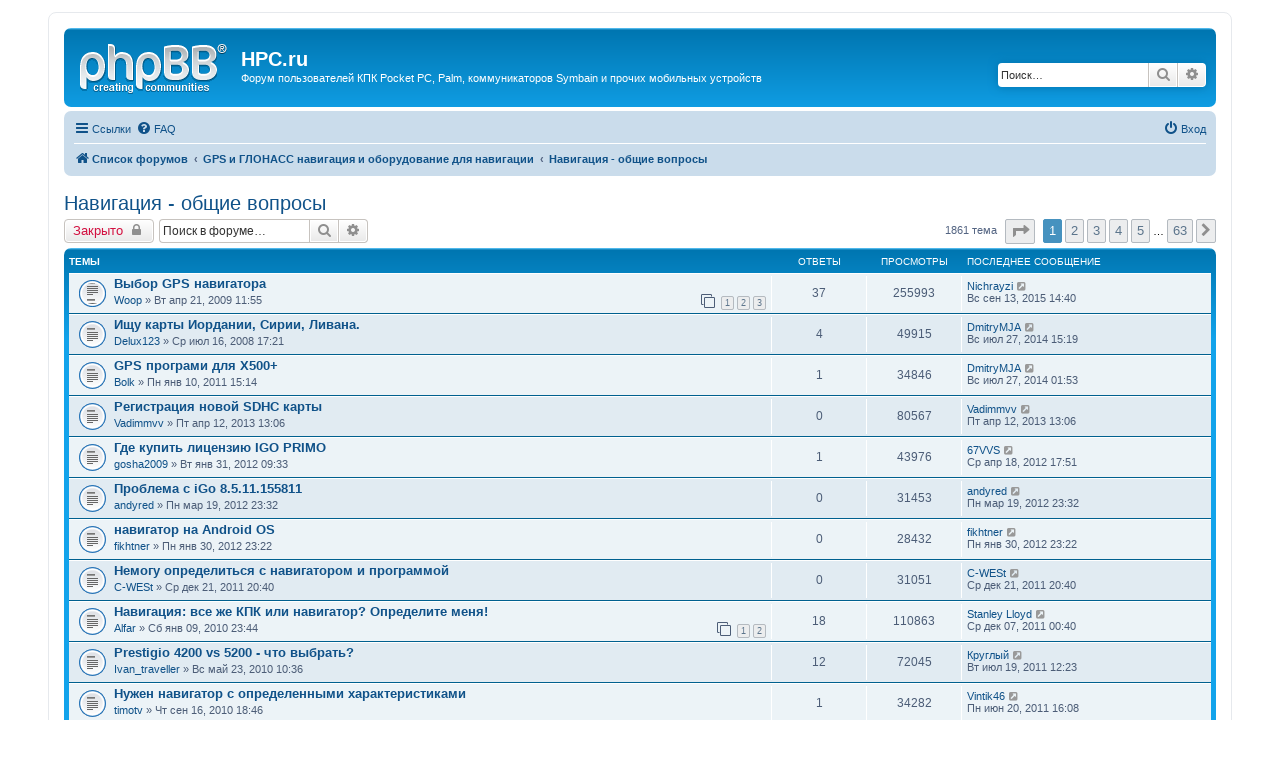

--- FILE ---
content_type: text/html; charset=UTF-8
request_url: http://hpc.ru/board/viewforum.php?f=34&sid=f00ee049635ad1c6cb0658381e577f85
body_size: 12186
content:
<!DOCTYPE html>
<html dir="ltr" lang="ru">
<head>
<meta charset="utf-8" />
<meta http-equiv="X-UA-Compatible" content="IE=edge">
<meta name="viewport" content="width=device-width, initial-scale=1" />

<title>Навигация  -  общие  вопросы - HPC.ru</title>

	<link rel="alternate" type="application/atom+xml" title="Канал - HPC.ru" href="/board/app.php/feed?sid=c12aef20058b070e7d51fa72ab1b6986">			<link rel="alternate" type="application/atom+xml" title="Канал - Новые темы" href="/board/app.php/feed/topics?sid=c12aef20058b070e7d51fa72ab1b6986">		<link rel="alternate" type="application/atom+xml" title="Канал - Форум - Навигация  -  общие  вопросы" href="/board/app.php/feed/forum/34?sid=c12aef20058b070e7d51fa72ab1b6986">		
	<link rel="canonical" href="http://hpc.ru/board/viewforum.php?f=34">

<!--
	phpBB style name: prosilver
	Based on style:   prosilver (this is the default phpBB3 style)
	Original author:  Tom Beddard ( http://www.subBlue.com/ )
	Modified by:
-->

<link href="./assets/css/font-awesome.min.css?assets_version=8" rel="stylesheet">
<link href="./styles/prosilverhpc/theme/stylesheet.css?assets_version=8" rel="stylesheet">
<link href="./styles/prosilverhpc/theme/ru/stylesheet.css?assets_version=8" rel="stylesheet">




<!--[if lte IE 9]>
	<link href="./styles/prosilverhpc/theme/tweaks.css?assets_version=8" rel="stylesheet">
<![endif]-->





</head>
<body id="phpbb" class="nojs notouch section-viewforum ltr ">


<div id="wrap" class="wrap phpbb-container">
	<a id="top" class="top-anchor" accesskey="t"></a>
	<div id="page-header">
		<div class="headerbar" role="banner">
					<div class="inner">

			<div id="site-description" class="site-description">
				<a id="logo" class="logo" href="./index.php?sid=c12aef20058b070e7d51fa72ab1b6986" title="Список форумов"><span class="site_logo"></span></a>
				<h1>HPC.ru</h1>
				<p>Форум пользователей КПК Pocket PC, Palm, коммуникаторов Symbain и прочих мобильных устройств</p>
				<p class="skiplink"><a href="#start_here">Пропустить</a></p>
			</div>

									<div id="search-box" class="search-box search-header" role="search">
				<form action="./search.php?sid=c12aef20058b070e7d51fa72ab1b6986" method="get" id="search">
				<fieldset>
					<input name="keywords" id="keywords" type="search" maxlength="128" title="Ключевые слова" class="inputbox search tiny" size="20" value="" placeholder="Поиск…" />
					<button class="button button-search" type="submit" title="Поиск">
						<i class="icon fa-search fa-fw" aria-hidden="true"></i><span class="sr-only">Поиск</span>
					</button>
					<a href="./search.php?sid=c12aef20058b070e7d51fa72ab1b6986" class="button button-search-end" title="Расширенный поиск">
						<i class="icon fa-cog fa-fw" aria-hidden="true"></i><span class="sr-only">Расширенный поиск</span>
					</a>
					<input type="hidden" name="sid" value="c12aef20058b070e7d51fa72ab1b6986" />

				</fieldset>
				</form>
			</div>
						
			</div>
					</div>
				<div class="navbar" role="navigation">
	<div class="inner">

	<ul id="nav-main" class="nav-main linklist" role="menubar">

		<li id="quick-links" class="quick-links dropdown-container responsive-menu" data-skip-responsive="true">
			<a href="#" class="dropdown-trigger">
				<i class="icon fa-bars fa-fw" aria-hidden="true"></i><span>Ссылки</span>
			</a>
			<div class="dropdown">
				<div class="pointer"><div class="pointer-inner"></div></div>
				<ul class="dropdown-contents" role="menu">
					
											<li class="separator"></li>
																									<li>
								<a href="./search.php?search_id=unanswered&amp;sid=c12aef20058b070e7d51fa72ab1b6986" role="menuitem">
									<i class="icon fa-file-o fa-fw icon-gray" aria-hidden="true"></i><span>Темы без ответов</span>
								</a>
							</li>
							<li>
								<a href="./search.php?search_id=active_topics&amp;sid=c12aef20058b070e7d51fa72ab1b6986" role="menuitem">
									<i class="icon fa-file-o fa-fw icon-blue" aria-hidden="true"></i><span>Активные темы</span>
								</a>
							</li>
							<li class="separator"></li>
							<li>
								<a href="./search.php?sid=c12aef20058b070e7d51fa72ab1b6986" role="menuitem">
									<i class="icon fa-search fa-fw" aria-hidden="true"></i><span>Поиск</span>
								</a>
							</li>
					
										<li class="separator"></li>

									</ul>
			</div>
		</li>

				<li data-skip-responsive="true">
			<a href="/board/app.php/help/faq?sid=c12aef20058b070e7d51fa72ab1b6986" rel="help" title="Часто задаваемые вопросы" role="menuitem">
				<i class="icon fa-question-circle fa-fw" aria-hidden="true"></i><span>FAQ</span>
			</a>
		</li>
						
			<li class="rightside"  data-skip-responsive="true">
			<a href="./ucp.php?mode=login&amp;sid=c12aef20058b070e7d51fa72ab1b6986" title="Вход" accesskey="x" role="menuitem">
				<i class="icon fa-power-off fa-fw" aria-hidden="true"></i><span>Вход</span>
			</a>
		</li>
						</ul>

	<ul id="nav-breadcrumbs" class="nav-breadcrumbs linklist navlinks" role="menubar">
						<li class="breadcrumbs" itemscope itemtype="http://schema.org/BreadcrumbList">
										<span class="crumb"  itemtype="http://schema.org/ListItem" itemprop="itemListElement" itemscope><a href="./index.php?sid=c12aef20058b070e7d51fa72ab1b6986" itemprop="url" accesskey="h" data-navbar-reference="index"><i class="icon fa-home fa-fw"></i><span itemprop="title">Список форумов</span></a></span>

											<span class="crumb"  itemtype="http://schema.org/ListItem" itemprop="itemListElement" itemscope data-forum-id="70"><a href="./viewforum.php?f=70&amp;sid=c12aef20058b070e7d51fa72ab1b6986" itemprop="url"><span itemprop="title">GPS и ГЛОНАСС навигация и оборудование для навигации</span></a></span>
															<span class="crumb"  itemtype="http://schema.org/ListItem" itemprop="itemListElement" itemscope data-forum-id="34"><a href="./viewforum.php?f=34&amp;sid=c12aef20058b070e7d51fa72ab1b6986" itemprop="url"><span itemprop="title">Навигация  -  общие  вопросы</span></a></span>
												</li>
		
					<li class="rightside responsive-search">
				<a href="./search.php?sid=c12aef20058b070e7d51fa72ab1b6986" title="Параметры расширенного поиска" role="menuitem">
					<i class="icon fa-search fa-fw" aria-hidden="true"></i><span class="sr-only">Поиск</span>
				</a>
			</li>
			</ul>

	</div>
</div>
	</div>

	
	<a id="start_here" class="anchor"></a>
	<div id="page-body" class="page-body" role="main">
		
		<h2 class="forum-title"><a href="./viewforum.php?f=34&amp;sid=c12aef20058b070e7d51fa72ab1b6986">Навигация  -  общие  вопросы</a></h2>
<div>
	<!-- NOTE: remove the style="display: none" when you want to have the forum description on the forum body -->
	<div style="display: none !important;">Общие  вопросы  по  навигации,  GPS  и ГЛОНАСС приемникам, программам, картам, ГИС-системам и оборудованию<br /></div>	</div>



	<div class="action-bar bar-top">

				
		<a href="./posting.php?mode=post&amp;f=34&amp;sid=c12aef20058b070e7d51fa72ab1b6986" class="button" title="Форум закрыт">
							<span>Закрыто</span> <i class="icon fa-lock fa-fw" aria-hidden="true"></i>
					</a>
				
			<div class="search-box" role="search">
			<form method="get" id="forum-search" action="./search.php?sid=c12aef20058b070e7d51fa72ab1b6986">
			<fieldset>
				<input class="inputbox search tiny" type="search" name="keywords" id="search_keywords" size="20" placeholder="Поиск в форуме…" />
				<button class="button button-search" type="submit" title="Поиск">
					<i class="icon fa-search fa-fw" aria-hidden="true"></i><span class="sr-only">Поиск</span>
				</button>
				<a href="./search.php?sid=c12aef20058b070e7d51fa72ab1b6986" class="button button-search-end" title="Расширенный поиск">
					<i class="icon fa-cog fa-fw" aria-hidden="true"></i><span class="sr-only">Расширенный поиск</span>
				</a>
				<input type="hidden" name="fid[0]" value="34" />
<input type="hidden" name="sid" value="c12aef20058b070e7d51fa72ab1b6986" />

			</fieldset>
			</form>
		</div>
	
	<div class="pagination">
				1861 тема
					<ul>
	<li class="dropdown-container dropdown-button-control dropdown-page-jump page-jump">
		<a class="button button-icon-only dropdown-trigger" href="#" title="Щёлкните для перехода на страницу…" role="button"><i class="icon fa-level-down fa-rotate-270" aria-hidden="true"></i><span class="sr-only">Страница <strong>1</strong> из <strong>63</strong></span></a>
		<div class="dropdown">
			<div class="pointer"><div class="pointer-inner"></div></div>
			<ul class="dropdown-contents">
				<li>Перейти на страницу:</li>
				<li class="page-jump-form">
					<input type="number" name="page-number" min="1" max="999999" title="Введите номер страницы, на которую хотите перейти" class="inputbox tiny" data-per-page="30" data-base-url=".&#x2F;viewforum.php&#x3F;f&#x3D;34&amp;amp&#x3B;sid&#x3D;c12aef20058b070e7d51fa72ab1b6986" data-start-name="start" />
					<input class="button2" value="Перейти" type="button" />
				</li>
			</ul>
		</div>
	</li>
		<li class="active"><span>1</span></li>
				<li><a class="button" href="./viewforum.php?f=34&amp;sid=c12aef20058b070e7d51fa72ab1b6986&amp;start=30" role="button">2</a></li>
				<li><a class="button" href="./viewforum.php?f=34&amp;sid=c12aef20058b070e7d51fa72ab1b6986&amp;start=60" role="button">3</a></li>
				<li><a class="button" href="./viewforum.php?f=34&amp;sid=c12aef20058b070e7d51fa72ab1b6986&amp;start=90" role="button">4</a></li>
				<li><a class="button" href="./viewforum.php?f=34&amp;sid=c12aef20058b070e7d51fa72ab1b6986&amp;start=120" role="button">5</a></li>
			<li class="ellipsis" role="separator"><span>…</span></li>
				<li><a class="button" href="./viewforum.php?f=34&amp;sid=c12aef20058b070e7d51fa72ab1b6986&amp;start=1860" role="button">63</a></li>
				<li class="arrow next"><a class="button button-icon-only" href="./viewforum.php?f=34&amp;sid=c12aef20058b070e7d51fa72ab1b6986&amp;start=30" rel="next" role="button"><i class="icon fa-chevron-right fa-fw" aria-hidden="true"></i><span class="sr-only">След.</span></a></li>
	</ul>
			</div>

	</div>




	
			<div class="forumbg">
		<div class="inner">
		<ul class="topiclist">
			<li class="header">
				<dl class="row-item">
					<dt><div class="list-inner">Темы</div></dt>
					<dd class="posts">Ответы</dd>
					<dd class="views">Просмотры</dd>
					<dd class="lastpost"><span>Последнее сообщение</span></dd>
				</dl>
			</li>
		</ul>
		<ul class="topiclist topics">
	
				<li class="row bg1">
						<dl class="row-item topic_read_hot">
				<dt title="Нет непрочитанных сообщений">
										<div class="list-inner">
																		<a href="./viewtopic.php?f=34&amp;t=213525&amp;sid=c12aef20058b070e7d51fa72ab1b6986" class="topictitle">Выбор GPS навигатора</a>																								<br />
						
												<div class="responsive-show" style="display: none;">
							Последнее сообщение  <a href="./memberlist.php?mode=viewprofile&amp;u=1208289&amp;sid=c12aef20058b070e7d51fa72ab1b6986" class="username">Nichrayzi</a> &laquo; <a href="./viewtopic.php?f=34&amp;t=213525&amp;p=2076070&amp;sid=c12aef20058b070e7d51fa72ab1b6986#p2076070" title="Перейти к последнему сообщению">Вс сен 13, 2015 14:40</a>
													</div>
														<span class="responsive-show left-box" style="display: none;">Ответы: <strong>37</strong></span>
													
						<div class="topic-poster responsive-hide left-box">
																					 <a href="./memberlist.php?mode=viewprofile&amp;u=91684&amp;sid=c12aef20058b070e7d51fa72ab1b6986" class="username">Woop</a> &raquo; Вт апр 21, 2009 11:55													</div>

												<div class="pagination">
							<span><i class="icon fa-clone fa-fw" aria-hidden="true"></i></span>
							<ul>
															<li><a class="button" href="./viewtopic.php?f=34&amp;t=213525&amp;sid=c12aef20058b070e7d51fa72ab1b6986">1</a></li>
																							<li><a class="button" href="./viewtopic.php?f=34&amp;t=213525&amp;sid=c12aef20058b070e7d51fa72ab1b6986&amp;start=15">2</a></li>
																							<li><a class="button" href="./viewtopic.php?f=34&amp;t=213525&amp;sid=c12aef20058b070e7d51fa72ab1b6986&amp;start=30">3</a></li>
																																													</ul>
						</div>
						
											</div>
				</dt>
				<dd class="posts">37 <dfn>Ответы</dfn></dd>
				<dd class="views">255993 <dfn>Просмотры</dfn></dd>
				<dd class="lastpost">
					<span><dfn>Последнее сообщение </dfn> <a href="./memberlist.php?mode=viewprofile&amp;u=1208289&amp;sid=c12aef20058b070e7d51fa72ab1b6986" class="username">Nichrayzi</a>													<a href="./viewtopic.php?f=34&amp;t=213525&amp;p=2076070&amp;sid=c12aef20058b070e7d51fa72ab1b6986#p2076070" title="Перейти к последнему сообщению">
								<i class="icon fa-external-link-square fa-fw icon-lightgray icon-md" aria-hidden="true"></i><span class="sr-only"></span>
							</a>
												<br />Вс сен 13, 2015 14:40
					</span>
				</dd>
			</dl>
					</li>
		
	

	
	
				<li class="row bg2">
						<dl class="row-item topic_read">
				<dt title="Нет непрочитанных сообщений">
										<div class="list-inner">
																		<a href="./viewtopic.php?f=34&amp;t=186018&amp;sid=c12aef20058b070e7d51fa72ab1b6986" class="topictitle">Ищу карты Иордании, Сирии, Ливана.</a>																								<br />
						
												<div class="responsive-show" style="display: none;">
							Последнее сообщение  <a href="./memberlist.php?mode=viewprofile&amp;u=1065796&amp;sid=c12aef20058b070e7d51fa72ab1b6986" class="username">DmitryMJA</a> &laquo; <a href="./viewtopic.php?f=34&amp;t=186018&amp;p=2032162&amp;sid=c12aef20058b070e7d51fa72ab1b6986#p2032162" title="Перейти к последнему сообщению">Вс июл 27, 2014 15:19</a>
													</div>
														<span class="responsive-show left-box" style="display: none;">Ответы: <strong>4</strong></span>
													
						<div class="topic-poster responsive-hide left-box">
																					 <a href="./memberlist.php?mode=viewprofile&amp;u=81826&amp;sid=c12aef20058b070e7d51fa72ab1b6986" class="username">Delux123</a> &raquo; Ср июл 16, 2008 17:21													</div>

						
											</div>
				</dt>
				<dd class="posts">4 <dfn>Ответы</dfn></dd>
				<dd class="views">49915 <dfn>Просмотры</dfn></dd>
				<dd class="lastpost">
					<span><dfn>Последнее сообщение </dfn> <a href="./memberlist.php?mode=viewprofile&amp;u=1065796&amp;sid=c12aef20058b070e7d51fa72ab1b6986" class="username">DmitryMJA</a>													<a href="./viewtopic.php?f=34&amp;t=186018&amp;p=2032162&amp;sid=c12aef20058b070e7d51fa72ab1b6986#p2032162" title="Перейти к последнему сообщению">
								<i class="icon fa-external-link-square fa-fw icon-lightgray icon-md" aria-hidden="true"></i><span class="sr-only"></span>
							</a>
												<br />Вс июл 27, 2014 15:19
					</span>
				</dd>
			</dl>
					</li>
		
	

	
	
				<li class="row bg1">
						<dl class="row-item topic_read">
				<dt title="Нет непрочитанных сообщений">
										<div class="list-inner">
																		<a href="./viewtopic.php?f=34&amp;t=269324&amp;sid=c12aef20058b070e7d51fa72ab1b6986" class="topictitle">GPS програми для Х500+</a>																								<br />
						
												<div class="responsive-show" style="display: none;">
							Последнее сообщение  <a href="./memberlist.php?mode=viewprofile&amp;u=1065796&amp;sid=c12aef20058b070e7d51fa72ab1b6986" class="username">DmitryMJA</a> &laquo; <a href="./viewtopic.php?f=34&amp;t=269324&amp;p=2032114&amp;sid=c12aef20058b070e7d51fa72ab1b6986#p2032114" title="Перейти к последнему сообщению">Вс июл 27, 2014 01:53</a>
													</div>
														<span class="responsive-show left-box" style="display: none;">Ответы: <strong>1</strong></span>
													
						<div class="topic-poster responsive-hide left-box">
																					 <a href="./memberlist.php?mode=viewprofile&amp;u=106208&amp;sid=c12aef20058b070e7d51fa72ab1b6986" class="username">Bolk</a> &raquo; Пн янв 10, 2011 15:14													</div>

						
											</div>
				</dt>
				<dd class="posts">1 <dfn>Ответы</dfn></dd>
				<dd class="views">34846 <dfn>Просмотры</dfn></dd>
				<dd class="lastpost">
					<span><dfn>Последнее сообщение </dfn> <a href="./memberlist.php?mode=viewprofile&amp;u=1065796&amp;sid=c12aef20058b070e7d51fa72ab1b6986" class="username">DmitryMJA</a>													<a href="./viewtopic.php?f=34&amp;t=269324&amp;p=2032114&amp;sid=c12aef20058b070e7d51fa72ab1b6986#p2032114" title="Перейти к последнему сообщению">
								<i class="icon fa-external-link-square fa-fw icon-lightgray icon-md" aria-hidden="true"></i><span class="sr-only"></span>
							</a>
												<br />Вс июл 27, 2014 01:53
					</span>
				</dd>
			</dl>
					</li>
		
	

	
	
				<li class="row bg2">
						<dl class="row-item topic_read">
				<dt title="Нет непрочитанных сообщений">
										<div class="list-inner">
																		<a href="./viewtopic.php?f=34&amp;t=308314&amp;sid=c12aef20058b070e7d51fa72ab1b6986" class="topictitle">Регистрация новой SDHC карты</a>																								<br />
						
												<div class="responsive-show" style="display: none;">
							Последнее сообщение  <a href="./memberlist.php?mode=viewprofile&amp;u=677468&amp;sid=c12aef20058b070e7d51fa72ab1b6986" class="username">Vadimmvv</a> &laquo; <a href="./viewtopic.php?f=34&amp;t=308314&amp;p=1945871&amp;sid=c12aef20058b070e7d51fa72ab1b6986#p1945871" title="Перейти к последнему сообщению">Пт апр 12, 2013 13:06</a>
													</div>
													
						<div class="topic-poster responsive-hide left-box">
																					 <a href="./memberlist.php?mode=viewprofile&amp;u=677468&amp;sid=c12aef20058b070e7d51fa72ab1b6986" class="username">Vadimmvv</a> &raquo; Пт апр 12, 2013 13:06													</div>

						
											</div>
				</dt>
				<dd class="posts">0 <dfn>Ответы</dfn></dd>
				<dd class="views">80567 <dfn>Просмотры</dfn></dd>
				<dd class="lastpost">
					<span><dfn>Последнее сообщение </dfn> <a href="./memberlist.php?mode=viewprofile&amp;u=677468&amp;sid=c12aef20058b070e7d51fa72ab1b6986" class="username">Vadimmvv</a>													<a href="./viewtopic.php?f=34&amp;t=308314&amp;p=1945871&amp;sid=c12aef20058b070e7d51fa72ab1b6986#p1945871" title="Перейти к последнему сообщению">
								<i class="icon fa-external-link-square fa-fw icon-lightgray icon-md" aria-hidden="true"></i><span class="sr-only"></span>
							</a>
												<br />Пт апр 12, 2013 13:06
					</span>
				</dd>
			</dl>
					</li>
		
	

	
	
				<li class="row bg1">
						<dl class="row-item topic_read">
				<dt title="Нет непрочитанных сообщений">
										<div class="list-inner">
																		<a href="./viewtopic.php?f=34&amp;t=289343&amp;sid=c12aef20058b070e7d51fa72ab1b6986" class="topictitle">Где купить лицензию IGO PRIMO</a>																								<br />
						
												<div class="responsive-show" style="display: none;">
							Последнее сообщение  <a href="./memberlist.php?mode=viewprofile&amp;u=300488&amp;sid=c12aef20058b070e7d51fa72ab1b6986" class="username">67VVS</a> &laquo; <a href="./viewtopic.php?f=34&amp;t=289343&amp;p=1837948&amp;sid=c12aef20058b070e7d51fa72ab1b6986#p1837948" title="Перейти к последнему сообщению">Ср апр 18, 2012 17:51</a>
													</div>
														<span class="responsive-show left-box" style="display: none;">Ответы: <strong>1</strong></span>
													
						<div class="topic-poster responsive-hide left-box">
																					 <a href="./memberlist.php?mode=viewprofile&amp;u=213710&amp;sid=c12aef20058b070e7d51fa72ab1b6986" class="username">gosha2009</a> &raquo; Вт янв 31, 2012 09:33													</div>

						
											</div>
				</dt>
				<dd class="posts">1 <dfn>Ответы</dfn></dd>
				<dd class="views">43976 <dfn>Просмотры</dfn></dd>
				<dd class="lastpost">
					<span><dfn>Последнее сообщение </dfn> <a href="./memberlist.php?mode=viewprofile&amp;u=300488&amp;sid=c12aef20058b070e7d51fa72ab1b6986" class="username">67VVS</a>													<a href="./viewtopic.php?f=34&amp;t=289343&amp;p=1837948&amp;sid=c12aef20058b070e7d51fa72ab1b6986#p1837948" title="Перейти к последнему сообщению">
								<i class="icon fa-external-link-square fa-fw icon-lightgray icon-md" aria-hidden="true"></i><span class="sr-only"></span>
							</a>
												<br />Ср апр 18, 2012 17:51
					</span>
				</dd>
			</dl>
					</li>
		
	

	
	
				<li class="row bg2">
						<dl class="row-item topic_read">
				<dt title="Нет непрочитанных сообщений">
										<div class="list-inner">
																		<a href="./viewtopic.php?f=34&amp;t=292422&amp;sid=c12aef20058b070e7d51fa72ab1b6986" class="topictitle">Проблема с iGo 8.5.11.155811</a>																								<br />
						
												<div class="responsive-show" style="display: none;">
							Последнее сообщение  <a href="./memberlist.php?mode=viewprofile&amp;u=260386&amp;sid=c12aef20058b070e7d51fa72ab1b6986" class="username">andyred</a> &laquo; <a href="./viewtopic.php?f=34&amp;t=292422&amp;p=1825828&amp;sid=c12aef20058b070e7d51fa72ab1b6986#p1825828" title="Перейти к последнему сообщению">Пн мар 19, 2012 23:32</a>
													</div>
													
						<div class="topic-poster responsive-hide left-box">
																					 <a href="./memberlist.php?mode=viewprofile&amp;u=260386&amp;sid=c12aef20058b070e7d51fa72ab1b6986" class="username">andyred</a> &raquo; Пн мар 19, 2012 23:32													</div>

						
											</div>
				</dt>
				<dd class="posts">0 <dfn>Ответы</dfn></dd>
				<dd class="views">31453 <dfn>Просмотры</dfn></dd>
				<dd class="lastpost">
					<span><dfn>Последнее сообщение </dfn> <a href="./memberlist.php?mode=viewprofile&amp;u=260386&amp;sid=c12aef20058b070e7d51fa72ab1b6986" class="username">andyred</a>													<a href="./viewtopic.php?f=34&amp;t=292422&amp;p=1825828&amp;sid=c12aef20058b070e7d51fa72ab1b6986#p1825828" title="Перейти к последнему сообщению">
								<i class="icon fa-external-link-square fa-fw icon-lightgray icon-md" aria-hidden="true"></i><span class="sr-only"></span>
							</a>
												<br />Пн мар 19, 2012 23:32
					</span>
				</dd>
			</dl>
					</li>
		
	

	
	
				<li class="row bg1">
						<dl class="row-item topic_read">
				<dt title="Нет непрочитанных сообщений">
										<div class="list-inner">
																		<a href="./viewtopic.php?f=34&amp;t=289331&amp;sid=c12aef20058b070e7d51fa72ab1b6986" class="topictitle">навигатор на Android OS</a>																								<br />
						
												<div class="responsive-show" style="display: none;">
							Последнее сообщение  <a href="./memberlist.php?mode=viewprofile&amp;u=101543&amp;sid=c12aef20058b070e7d51fa72ab1b6986" class="username">fikhtner</a> &laquo; <a href="./viewtopic.php?f=34&amp;t=289331&amp;p=1808873&amp;sid=c12aef20058b070e7d51fa72ab1b6986#p1808873" title="Перейти к последнему сообщению">Пн янв 30, 2012 23:22</a>
													</div>
													
						<div class="topic-poster responsive-hide left-box">
																					 <a href="./memberlist.php?mode=viewprofile&amp;u=101543&amp;sid=c12aef20058b070e7d51fa72ab1b6986" class="username">fikhtner</a> &raquo; Пн янв 30, 2012 23:22													</div>

						
											</div>
				</dt>
				<dd class="posts">0 <dfn>Ответы</dfn></dd>
				<dd class="views">28432 <dfn>Просмотры</dfn></dd>
				<dd class="lastpost">
					<span><dfn>Последнее сообщение </dfn> <a href="./memberlist.php?mode=viewprofile&amp;u=101543&amp;sid=c12aef20058b070e7d51fa72ab1b6986" class="username">fikhtner</a>													<a href="./viewtopic.php?f=34&amp;t=289331&amp;p=1808873&amp;sid=c12aef20058b070e7d51fa72ab1b6986#p1808873" title="Перейти к последнему сообщению">
								<i class="icon fa-external-link-square fa-fw icon-lightgray icon-md" aria-hidden="true"></i><span class="sr-only"></span>
							</a>
												<br />Пн янв 30, 2012 23:22
					</span>
				</dd>
			</dl>
					</li>
		
	

	
	
				<li class="row bg2">
						<dl class="row-item topic_read">
				<dt title="Нет непрочитанных сообщений">
										<div class="list-inner">
																		<a href="./viewtopic.php?f=34&amp;t=287289&amp;sid=c12aef20058b070e7d51fa72ab1b6986" class="topictitle">Немогу определиться с навигатором и программой</a>																								<br />
						
												<div class="responsive-show" style="display: none;">
							Последнее сообщение  <a href="./memberlist.php?mode=viewprofile&amp;u=58105&amp;sid=c12aef20058b070e7d51fa72ab1b6986" class="username">C-WESt</a> &laquo; <a href="./viewtopic.php?f=34&amp;t=287289&amp;p=1796385&amp;sid=c12aef20058b070e7d51fa72ab1b6986#p1796385" title="Перейти к последнему сообщению">Ср дек 21, 2011 20:40</a>
													</div>
													
						<div class="topic-poster responsive-hide left-box">
																					 <a href="./memberlist.php?mode=viewprofile&amp;u=58105&amp;sid=c12aef20058b070e7d51fa72ab1b6986" class="username">C-WESt</a> &raquo; Ср дек 21, 2011 20:40													</div>

						
											</div>
				</dt>
				<dd class="posts">0 <dfn>Ответы</dfn></dd>
				<dd class="views">31051 <dfn>Просмотры</dfn></dd>
				<dd class="lastpost">
					<span><dfn>Последнее сообщение </dfn> <a href="./memberlist.php?mode=viewprofile&amp;u=58105&amp;sid=c12aef20058b070e7d51fa72ab1b6986" class="username">C-WESt</a>													<a href="./viewtopic.php?f=34&amp;t=287289&amp;p=1796385&amp;sid=c12aef20058b070e7d51fa72ab1b6986#p1796385" title="Перейти к последнему сообщению">
								<i class="icon fa-external-link-square fa-fw icon-lightgray icon-md" aria-hidden="true"></i><span class="sr-only"></span>
							</a>
												<br />Ср дек 21, 2011 20:40
					</span>
				</dd>
			</dl>
					</li>
		
	

	
	
				<li class="row bg1">
						<dl class="row-item topic_read">
				<dt title="Нет непрочитанных сообщений">
										<div class="list-inner">
																		<a href="./viewtopic.php?f=34&amp;t=238305&amp;sid=c12aef20058b070e7d51fa72ab1b6986" class="topictitle">Навигация: все же КПК или навигатор? Определите меня!</a>																								<br />
						
												<div class="responsive-show" style="display: none;">
							Последнее сообщение  <a href="./memberlist.php?mode=viewprofile&amp;u=35137&amp;sid=c12aef20058b070e7d51fa72ab1b6986" class="username">Stanley Lloyd</a> &laquo; <a href="./viewtopic.php?f=34&amp;t=238305&amp;p=1791389&amp;sid=c12aef20058b070e7d51fa72ab1b6986#p1791389" title="Перейти к последнему сообщению">Ср дек 07, 2011 00:40</a>
													</div>
														<span class="responsive-show left-box" style="display: none;">Ответы: <strong>18</strong></span>
													
						<div class="topic-poster responsive-hide left-box">
																					 <a href="./memberlist.php?mode=viewprofile&amp;u=98091&amp;sid=c12aef20058b070e7d51fa72ab1b6986" class="username">Alfar</a> &raquo; Сб янв 09, 2010 23:44													</div>

												<div class="pagination">
							<span><i class="icon fa-clone fa-fw" aria-hidden="true"></i></span>
							<ul>
															<li><a class="button" href="./viewtopic.php?f=34&amp;t=238305&amp;sid=c12aef20058b070e7d51fa72ab1b6986">1</a></li>
																							<li><a class="button" href="./viewtopic.php?f=34&amp;t=238305&amp;sid=c12aef20058b070e7d51fa72ab1b6986&amp;start=15">2</a></li>
																																													</ul>
						</div>
						
											</div>
				</dt>
				<dd class="posts">18 <dfn>Ответы</dfn></dd>
				<dd class="views">110863 <dfn>Просмотры</dfn></dd>
				<dd class="lastpost">
					<span><dfn>Последнее сообщение </dfn> <a href="./memberlist.php?mode=viewprofile&amp;u=35137&amp;sid=c12aef20058b070e7d51fa72ab1b6986" class="username">Stanley Lloyd</a>													<a href="./viewtopic.php?f=34&amp;t=238305&amp;p=1791389&amp;sid=c12aef20058b070e7d51fa72ab1b6986#p1791389" title="Перейти к последнему сообщению">
								<i class="icon fa-external-link-square fa-fw icon-lightgray icon-md" aria-hidden="true"></i><span class="sr-only"></span>
							</a>
												<br />Ср дек 07, 2011 00:40
					</span>
				</dd>
			</dl>
					</li>
		
	

	
	
				<li class="row bg2">
						<dl class="row-item topic_read">
				<dt title="Нет непрочитанных сообщений">
										<div class="list-inner">
																		<a href="./viewtopic.php?f=34&amp;t=250180&amp;sid=c12aef20058b070e7d51fa72ab1b6986" class="topictitle">Prestigio 4200 vs 5200 - что выбрать?</a>																								<br />
						
												<div class="responsive-show" style="display: none;">
							Последнее сообщение  <a href="./memberlist.php?mode=viewprofile&amp;u=120721&amp;sid=c12aef20058b070e7d51fa72ab1b6986" class="username">Круглый</a> &laquo; <a href="./viewtopic.php?f=34&amp;t=250180&amp;p=1744288&amp;sid=c12aef20058b070e7d51fa72ab1b6986#p1744288" title="Перейти к последнему сообщению">Вт июл 19, 2011 12:23</a>
													</div>
														<span class="responsive-show left-box" style="display: none;">Ответы: <strong>12</strong></span>
													
						<div class="topic-poster responsive-hide left-box">
																					 <a href="./memberlist.php?mode=viewprofile&amp;u=101112&amp;sid=c12aef20058b070e7d51fa72ab1b6986" class="username">Ivan_traveller</a> &raquo; Вс май 23, 2010 10:36													</div>

						
											</div>
				</dt>
				<dd class="posts">12 <dfn>Ответы</dfn></dd>
				<dd class="views">72045 <dfn>Просмотры</dfn></dd>
				<dd class="lastpost">
					<span><dfn>Последнее сообщение </dfn> <a href="./memberlist.php?mode=viewprofile&amp;u=120721&amp;sid=c12aef20058b070e7d51fa72ab1b6986" class="username">Круглый</a>													<a href="./viewtopic.php?f=34&amp;t=250180&amp;p=1744288&amp;sid=c12aef20058b070e7d51fa72ab1b6986#p1744288" title="Перейти к последнему сообщению">
								<i class="icon fa-external-link-square fa-fw icon-lightgray icon-md" aria-hidden="true"></i><span class="sr-only"></span>
							</a>
												<br />Вт июл 19, 2011 12:23
					</span>
				</dd>
			</dl>
					</li>
		
	

	
	
				<li class="row bg1">
						<dl class="row-item topic_read">
				<dt title="Нет непрочитанных сообщений">
										<div class="list-inner">
																		<a href="./viewtopic.php?f=34&amp;t=259632&amp;sid=c12aef20058b070e7d51fa72ab1b6986" class="topictitle">Нужен навигатор с определенными характеристиками</a>																								<br />
						
												<div class="responsive-show" style="display: none;">
							Последнее сообщение  <a href="./memberlist.php?mode=viewprofile&amp;u=113588&amp;sid=c12aef20058b070e7d51fa72ab1b6986" class="username">Vintik46</a> &laquo; <a href="./viewtopic.php?f=34&amp;t=259632&amp;p=1734381&amp;sid=c12aef20058b070e7d51fa72ab1b6986#p1734381" title="Перейти к последнему сообщению">Пн июн 20, 2011 16:08</a>
													</div>
														<span class="responsive-show left-box" style="display: none;">Ответы: <strong>1</strong></span>
													
						<div class="topic-poster responsive-hide left-box">
																					 <a href="./memberlist.php?mode=viewprofile&amp;u=103336&amp;sid=c12aef20058b070e7d51fa72ab1b6986" class="username">timotv</a> &raquo; Чт сен 16, 2010 18:46													</div>

						
											</div>
				</dt>
				<dd class="posts">1 <dfn>Ответы</dfn></dd>
				<dd class="views">34282 <dfn>Просмотры</dfn></dd>
				<dd class="lastpost">
					<span><dfn>Последнее сообщение </dfn> <a href="./memberlist.php?mode=viewprofile&amp;u=113588&amp;sid=c12aef20058b070e7d51fa72ab1b6986" class="username">Vintik46</a>													<a href="./viewtopic.php?f=34&amp;t=259632&amp;p=1734381&amp;sid=c12aef20058b070e7d51fa72ab1b6986#p1734381" title="Перейти к последнему сообщению">
								<i class="icon fa-external-link-square fa-fw icon-lightgray icon-md" aria-hidden="true"></i><span class="sr-only"></span>
							</a>
												<br />Пн июн 20, 2011 16:08
					</span>
				</dd>
			</dl>
					</li>
		
	

	
	
				<li class="row bg2">
						<dl class="row-item topic_read">
				<dt title="Нет непрочитанных сообщений">
										<div class="list-inner">
																		<a href="./viewtopic.php?f=34&amp;t=274166&amp;sid=c12aef20058b070e7d51fa72ab1b6986" class="topictitle">Навигатор Mio S650</a>																								<br />
						
												<div class="responsive-show" style="display: none;">
							Последнее сообщение  <a href="./memberlist.php?mode=viewprofile&amp;u=112152&amp;sid=c12aef20058b070e7d51fa72ab1b6986" class="username">vladavit22</a> &laquo; <a href="./viewtopic.php?f=34&amp;t=274166&amp;p=1726034&amp;sid=c12aef20058b070e7d51fa72ab1b6986#p1726034" title="Перейти к последнему сообщению">Вс май 29, 2011 08:36</a>
													</div>
														<span class="responsive-show left-box" style="display: none;">Ответы: <strong>1</strong></span>
													
						<div class="topic-poster responsive-hide left-box">
																					 <a href="./memberlist.php?mode=viewprofile&amp;u=110426&amp;sid=c12aef20058b070e7d51fa72ab1b6986" class="username">Tomer</a> &raquo; Ср мар 30, 2011 14:10													</div>

						
											</div>
				</dt>
				<dd class="posts">1 <dfn>Ответы</dfn></dd>
				<dd class="views">34325 <dfn>Просмотры</dfn></dd>
				<dd class="lastpost">
					<span><dfn>Последнее сообщение </dfn> <a href="./memberlist.php?mode=viewprofile&amp;u=112152&amp;sid=c12aef20058b070e7d51fa72ab1b6986" class="username">vladavit22</a>													<a href="./viewtopic.php?f=34&amp;t=274166&amp;p=1726034&amp;sid=c12aef20058b070e7d51fa72ab1b6986#p1726034" title="Перейти к последнему сообщению">
								<i class="icon fa-external-link-square fa-fw icon-lightgray icon-md" aria-hidden="true"></i><span class="sr-only"></span>
							</a>
												<br />Вс май 29, 2011 08:36
					</span>
				</dd>
			</dl>
					</li>
		
	

	
	
				<li class="row bg1">
						<dl class="row-item topic_read">
				<dt title="Нет непрочитанных сообщений">
										<div class="list-inner">
																		<a href="./viewtopic.php?f=34&amp;t=276074&amp;sid=c12aef20058b070e7d51fa72ab1b6986" class="topictitle">IStyle, куда делись магазины ?</a>																								<br />
						
												<div class="responsive-show" style="display: none;">
							Последнее сообщение  <a href="./memberlist.php?mode=viewprofile&amp;u=40270&amp;sid=c12aef20058b070e7d51fa72ab1b6986" class="username">sedmoi007</a> &laquo; <a href="./viewtopic.php?f=34&amp;t=276074&amp;p=1720029&amp;sid=c12aef20058b070e7d51fa72ab1b6986#p1720029" title="Перейти к последнему сообщению">Пт май 13, 2011 18:10</a>
													</div>
														<span class="responsive-show left-box" style="display: none;">Ответы: <strong>2</strong></span>
													
						<div class="topic-poster responsive-hide left-box">
																					 <a href="./memberlist.php?mode=viewprofile&amp;u=40270&amp;sid=c12aef20058b070e7d51fa72ab1b6986" class="username">sedmoi007</a> &raquo; Пт май 06, 2011 00:31													</div>

						
											</div>
				</dt>
				<dd class="posts">2 <dfn>Ответы</dfn></dd>
				<dd class="views">38337 <dfn>Просмотры</dfn></dd>
				<dd class="lastpost">
					<span><dfn>Последнее сообщение </dfn> <a href="./memberlist.php?mode=viewprofile&amp;u=40270&amp;sid=c12aef20058b070e7d51fa72ab1b6986" class="username">sedmoi007</a>													<a href="./viewtopic.php?f=34&amp;t=276074&amp;p=1720029&amp;sid=c12aef20058b070e7d51fa72ab1b6986#p1720029" title="Перейти к последнему сообщению">
								<i class="icon fa-external-link-square fa-fw icon-lightgray icon-md" aria-hidden="true"></i><span class="sr-only"></span>
							</a>
												<br />Пт май 13, 2011 18:10
					</span>
				</dd>
			</dl>
					</li>
		
	

	
	
				<li class="row bg2">
						<dl class="row-item topic_read_hot">
				<dt title="Нет непрочитанных сообщений">
										<div class="list-inner">
																		<a href="./viewtopic.php?f=34&amp;t=231169&amp;sid=c12aef20058b070e7d51fa72ab1b6986" class="topictitle">Навигационная программа CityGuide. Обсуждение и поддержка</a>																								<br />
						
												<div class="responsive-show" style="display: none;">
							Последнее сообщение  <a href="./memberlist.php?mode=viewprofile&amp;u=110398&amp;sid=c12aef20058b070e7d51fa72ab1b6986" class="username">nifik</a> &laquo; <a href="./viewtopic.php?f=34&amp;t=231169&amp;p=1702515&amp;sid=c12aef20058b070e7d51fa72ab1b6986#p1702515" title="Перейти к последнему сообщению">Вт мар 29, 2011 15:46</a>
													</div>
														<span class="responsive-show left-box" style="display: none;">Ответы: <strong>66</strong></span>
													
						<div class="topic-poster responsive-hide left-box">
																					 <a href="./memberlist.php?mode=viewprofile&amp;u=96326&amp;sid=c12aef20058b070e7d51fa72ab1b6986" class="username">navi_cg</a> &raquo; Вт окт 27, 2009 20:52													</div>

												<div class="pagination">
							<span><i class="icon fa-clone fa-fw" aria-hidden="true"></i></span>
							<ul>
															<li><a class="button" href="./viewtopic.php?f=34&amp;t=231169&amp;sid=c12aef20058b070e7d51fa72ab1b6986">1</a></li>
																							<li><a class="button" href="./viewtopic.php?f=34&amp;t=231169&amp;sid=c12aef20058b070e7d51fa72ab1b6986&amp;start=15">2</a></li>
																							<li><a class="button" href="./viewtopic.php?f=34&amp;t=231169&amp;sid=c12aef20058b070e7d51fa72ab1b6986&amp;start=30">3</a></li>
																							<li><a class="button" href="./viewtopic.php?f=34&amp;t=231169&amp;sid=c12aef20058b070e7d51fa72ab1b6986&amp;start=45">4</a></li>
																							<li><a class="button" href="./viewtopic.php?f=34&amp;t=231169&amp;sid=c12aef20058b070e7d51fa72ab1b6986&amp;start=60">5</a></li>
																																													</ul>
						</div>
						
											</div>
				</dt>
				<dd class="posts">66 <dfn>Ответы</dfn></dd>
				<dd class="views">260438 <dfn>Просмотры</dfn></dd>
				<dd class="lastpost">
					<span><dfn>Последнее сообщение </dfn> <a href="./memberlist.php?mode=viewprofile&amp;u=110398&amp;sid=c12aef20058b070e7d51fa72ab1b6986" class="username">nifik</a>													<a href="./viewtopic.php?f=34&amp;t=231169&amp;p=1702515&amp;sid=c12aef20058b070e7d51fa72ab1b6986#p1702515" title="Перейти к последнему сообщению">
								<i class="icon fa-external-link-square fa-fw icon-lightgray icon-md" aria-hidden="true"></i><span class="sr-only"></span>
							</a>
												<br />Вт мар 29, 2011 15:46
					</span>
				</dd>
			</dl>
					</li>
		
	

	
	
				<li class="row bg1">
						<dl class="row-item topic_read">
				<dt title="Нет непрочитанных сообщений">
										<div class="list-inner">
																		<a href="./viewtopic.php?f=34&amp;t=267798&amp;sid=c12aef20058b070e7d51fa72ab1b6986" class="topictitle">Загрузка трека из HOLUX &quot;M-1000C&quot; в  OziExplorerCE</a>																								<br />
						
												<div class="responsive-show" style="display: none;">
							Последнее сообщение  <a href="./memberlist.php?mode=viewprofile&amp;u=105742&amp;sid=c12aef20058b070e7d51fa72ab1b6986" class="username">shatyn-velo</a> &laquo; <a href="./viewtopic.php?f=34&amp;t=267798&amp;p=1655501&amp;sid=c12aef20058b070e7d51fa72ab1b6986#p1655501" title="Перейти к последнему сообщению">Пт дек 24, 2010 21:55</a>
													</div>
													
						<div class="topic-poster responsive-hide left-box">
																					 <a href="./memberlist.php?mode=viewprofile&amp;u=105742&amp;sid=c12aef20058b070e7d51fa72ab1b6986" class="username">shatyn-velo</a> &raquo; Пт дек 24, 2010 21:55													</div>

						
											</div>
				</dt>
				<dd class="posts">0 <dfn>Ответы</dfn></dd>
				<dd class="views">35386 <dfn>Просмотры</dfn></dd>
				<dd class="lastpost">
					<span><dfn>Последнее сообщение </dfn> <a href="./memberlist.php?mode=viewprofile&amp;u=105742&amp;sid=c12aef20058b070e7d51fa72ab1b6986" class="username">shatyn-velo</a>													<a href="./viewtopic.php?f=34&amp;t=267798&amp;p=1655501&amp;sid=c12aef20058b070e7d51fa72ab1b6986#p1655501" title="Перейти к последнему сообщению">
								<i class="icon fa-external-link-square fa-fw icon-lightgray icon-md" aria-hidden="true"></i><span class="sr-only"></span>
							</a>
												<br />Пт дек 24, 2010 21:55
					</span>
				</dd>
			</dl>
					</li>
		
	

	
	
				<li class="row bg2">
						<dl class="row-item topic_read">
				<dt title="Нет непрочитанных сообщений">
										<div class="list-inner">
																		<a href="./viewtopic.php?f=34&amp;t=267054&amp;sid=c12aef20058b070e7d51fa72ab1b6986" class="topictitle">выбор навигатора с возможностью выхода в инет</a>																								<br />
						
												<div class="responsive-show" style="display: none;">
							Последнее сообщение  <a href="./memberlist.php?mode=viewprofile&amp;u=105574&amp;sid=c12aef20058b070e7d51fa72ab1b6986" class="username">Andrey_spb</a> &laquo; <a href="./viewtopic.php?f=34&amp;t=267054&amp;p=1651831&amp;sid=c12aef20058b070e7d51fa72ab1b6986#p1651831" title="Перейти к последнему сообщению">Сб дек 18, 2010 14:07</a>
													</div>
													
						<div class="topic-poster responsive-hide left-box">
																					 <a href="./memberlist.php?mode=viewprofile&amp;u=105574&amp;sid=c12aef20058b070e7d51fa72ab1b6986" class="username">Andrey_spb</a> &raquo; Сб дек 18, 2010 14:07													</div>

						
											</div>
				</dt>
				<dd class="posts">0 <dfn>Ответы</dfn></dd>
				<dd class="views">31349 <dfn>Просмотры</dfn></dd>
				<dd class="lastpost">
					<span><dfn>Последнее сообщение </dfn> <a href="./memberlist.php?mode=viewprofile&amp;u=105574&amp;sid=c12aef20058b070e7d51fa72ab1b6986" class="username">Andrey_spb</a>													<a href="./viewtopic.php?f=34&amp;t=267054&amp;p=1651831&amp;sid=c12aef20058b070e7d51fa72ab1b6986#p1651831" title="Перейти к последнему сообщению">
								<i class="icon fa-external-link-square fa-fw icon-lightgray icon-md" aria-hidden="true"></i><span class="sr-only"></span>
							</a>
												<br />Сб дек 18, 2010 14:07
					</span>
				</dd>
			</dl>
					</li>
		
	

	
	
				<li class="row bg1">
						<dl class="row-item topic_read">
				<dt title="Нет непрочитанных сообщений">
										<div class="list-inner">
																		<a href="./viewtopic.php?f=34&amp;t=261984&amp;sid=c12aef20058b070e7d51fa72ab1b6986" class="topictitle">Помогите, пожалуйста, прикрутить Oziexplorer на PN-7050!!!</a>																								<br />
						
												<div class="responsive-show" style="display: none;">
							Последнее сообщение  <a href="./memberlist.php?mode=viewprofile&amp;u=105502&amp;sid=c12aef20058b070e7d51fa72ab1b6986" class="username">sshergin</a> &laquo; <a href="./viewtopic.php?f=34&amp;t=261984&amp;p=1650127&amp;sid=c12aef20058b070e7d51fa72ab1b6986#p1650127" title="Перейти к последнему сообщению">Ср дек 15, 2010 20:38</a>
													</div>
														<span class="responsive-show left-box" style="display: none;">Ответы: <strong>1</strong></span>
													
						<div class="topic-poster responsive-hide left-box">
																					 <a href="./memberlist.php?mode=viewprofile&amp;u=103949&amp;sid=c12aef20058b070e7d51fa72ab1b6986" class="username">artur76</a> &raquo; Ср окт 13, 2010 11:26													</div>

						
											</div>
				</dt>
				<dd class="posts">1 <dfn>Ответы</dfn></dd>
				<dd class="views">33991 <dfn>Просмотры</dfn></dd>
				<dd class="lastpost">
					<span><dfn>Последнее сообщение </dfn> <a href="./memberlist.php?mode=viewprofile&amp;u=105502&amp;sid=c12aef20058b070e7d51fa72ab1b6986" class="username">sshergin</a>													<a href="./viewtopic.php?f=34&amp;t=261984&amp;p=1650127&amp;sid=c12aef20058b070e7d51fa72ab1b6986#p1650127" title="Перейти к последнему сообщению">
								<i class="icon fa-external-link-square fa-fw icon-lightgray icon-md" aria-hidden="true"></i><span class="sr-only"></span>
							</a>
												<br />Ср дек 15, 2010 20:38
					</span>
				</dd>
			</dl>
					</li>
		
	

	
	
				<li class="row bg2">
						<dl class="row-item topic_read">
				<dt title="Нет непрочитанных сообщений">
										<div class="list-inner">
																		<a href="./viewtopic.php?f=34&amp;t=263654&amp;sid=c12aef20058b070e7d51fa72ab1b6986" class="topictitle">Карта Приморского края (shema-dv.ru)</a>																								<br />
						
												<div class="responsive-show" style="display: none;">
							Последнее сообщение  <a href="./memberlist.php?mode=viewprofile&amp;u=102470&amp;sid=c12aef20058b070e7d51fa72ab1b6986" class="username">sadm25</a> &laquo; <a href="./viewtopic.php?f=34&amp;t=263654&amp;p=1644627&amp;sid=c12aef20058b070e7d51fa72ab1b6986#p1644627" title="Перейти к последнему сообщению">Сб дек 04, 2010 18:59</a>
													</div>
														<span class="responsive-show left-box" style="display: none;">Ответы: <strong>1</strong></span>
													
						<div class="topic-poster responsive-hide left-box">
																					 <a href="./memberlist.php?mode=viewprofile&amp;u=102470&amp;sid=c12aef20058b070e7d51fa72ab1b6986" class="username">sadm25</a> &raquo; Вт ноя 02, 2010 17:56													</div>

						
											</div>
				</dt>
				<dd class="posts">1 <dfn>Ответы</dfn></dd>
				<dd class="views">37259 <dfn>Просмотры</dfn></dd>
				<dd class="lastpost">
					<span><dfn>Последнее сообщение </dfn> <a href="./memberlist.php?mode=viewprofile&amp;u=102470&amp;sid=c12aef20058b070e7d51fa72ab1b6986" class="username">sadm25</a>													<a href="./viewtopic.php?f=34&amp;t=263654&amp;p=1644627&amp;sid=c12aef20058b070e7d51fa72ab1b6986#p1644627" title="Перейти к последнему сообщению">
								<i class="icon fa-external-link-square fa-fw icon-lightgray icon-md" aria-hidden="true"></i><span class="sr-only"></span>
							</a>
												<br />Сб дек 04, 2010 18:59
					</span>
				</dd>
			</dl>
					</li>
		
	

	
	
				<li class="row bg1">
						<dl class="row-item topic_read">
				<dt title="Нет непрочитанных сообщений">
										<div class="list-inner">
																		<a href="./viewtopic.php?f=34&amp;t=263141&amp;sid=c12aef20058b070e7d51fa72ab1b6986" class="topictitle">ПОМОГИТЕ НАЙТИ ПРОШИВКУ ДЛЯ POCKET NAVIGATOR 3510</a>																								<br />
						
												<div class="responsive-show" style="display: none;">
							Последнее сообщение  <a href="./memberlist.php?mode=viewprofile&amp;u=99175&amp;sid=c12aef20058b070e7d51fa72ab1b6986" class="username">alf-aleksey</a> &laquo; <a href="./viewtopic.php?f=34&amp;t=263141&amp;p=1625448&amp;sid=c12aef20058b070e7d51fa72ab1b6986#p1625448" title="Перейти к последнему сообщению">Вт окт 26, 2010 12:59</a>
													</div>
													
						<div class="topic-poster responsive-hide left-box">
																					 <a href="./memberlist.php?mode=viewprofile&amp;u=99175&amp;sid=c12aef20058b070e7d51fa72ab1b6986" class="username">alf-aleksey</a> &raquo; Вт окт 26, 2010 12:59													</div>

						
											</div>
				</dt>
				<dd class="posts">0 <dfn>Ответы</dfn></dd>
				<dd class="views">33066 <dfn>Просмотры</dfn></dd>
				<dd class="lastpost">
					<span><dfn>Последнее сообщение </dfn> <a href="./memberlist.php?mode=viewprofile&amp;u=99175&amp;sid=c12aef20058b070e7d51fa72ab1b6986" class="username">alf-aleksey</a>													<a href="./viewtopic.php?f=34&amp;t=263141&amp;p=1625448&amp;sid=c12aef20058b070e7d51fa72ab1b6986#p1625448" title="Перейти к последнему сообщению">
								<i class="icon fa-external-link-square fa-fw icon-lightgray icon-md" aria-hidden="true"></i><span class="sr-only"></span>
							</a>
												<br />Вт окт 26, 2010 12:59
					</span>
				</dd>
			</dl>
					</li>
		
	

	
	
				<li class="row bg2">
						<dl class="row-item topic_read">
				<dt title="Нет непрочитанных сообщений">
										<div class="list-inner">
																		<a href="./viewtopic.php?f=34&amp;t=262902&amp;sid=c12aef20058b070e7d51fa72ab1b6986" class="topictitle">Nexx nns-3501</a>																								<br />
						
												<div class="responsive-show" style="display: none;">
							Последнее сообщение  <a href="./memberlist.php?mode=viewprofile&amp;u=100006&amp;sid=c12aef20058b070e7d51fa72ab1b6986" class="username">MR_BRAT</a> &laquo; <a href="./viewtopic.php?f=34&amp;t=262902&amp;p=1624656&amp;sid=c12aef20058b070e7d51fa72ab1b6986#p1624656" title="Перейти к последнему сообщению">Пн окт 25, 2010 01:09</a>
													</div>
													
						<div class="topic-poster responsive-hide left-box">
																					 <a href="./memberlist.php?mode=viewprofile&amp;u=100006&amp;sid=c12aef20058b070e7d51fa72ab1b6986" class="username">MR_BRAT</a> &raquo; Пн окт 25, 2010 01:09													</div>

						
											</div>
				</dt>
				<dd class="posts">0 <dfn>Ответы</dfn></dd>
				<dd class="views">31109 <dfn>Просмотры</dfn></dd>
				<dd class="lastpost">
					<span><dfn>Последнее сообщение </dfn> <a href="./memberlist.php?mode=viewprofile&amp;u=100006&amp;sid=c12aef20058b070e7d51fa72ab1b6986" class="username">MR_BRAT</a>													<a href="./viewtopic.php?f=34&amp;t=262902&amp;p=1624656&amp;sid=c12aef20058b070e7d51fa72ab1b6986#p1624656" title="Перейти к последнему сообщению">
								<i class="icon fa-external-link-square fa-fw icon-lightgray icon-md" aria-hidden="true"></i><span class="sr-only"></span>
							</a>
												<br />Пн окт 25, 2010 01:09
					</span>
				</dd>
			</dl>
					</li>
		
	

	
	
				<li class="row bg1">
						<dl class="row-item topic_read">
				<dt title="Нет непрочитанных сообщений">
										<div class="list-inner">
																		<a href="./viewtopic.php?f=34&amp;t=255505&amp;sid=c12aef20058b070e7d51fa72ab1b6986" class="topictitle">Lexand Si-512 Pro? Нужен совет по выбору навигатора</a>																								<br />
						
												<div class="responsive-show" style="display: none;">
							Последнее сообщение  <a href="./memberlist.php?mode=viewprofile&amp;u=71112&amp;sid=c12aef20058b070e7d51fa72ab1b6986" class="username">deim</a> &laquo; <a href="./viewtopic.php?f=34&amp;t=255505&amp;p=1624446&amp;sid=c12aef20058b070e7d51fa72ab1b6986#p1624446" title="Перейти к последнему сообщению">Вс окт 24, 2010 14:53</a>
													</div>
														<span class="responsive-show left-box" style="display: none;">Ответы: <strong>1</strong></span>
													
						<div class="topic-poster responsive-hide left-box">
																					 <a href="./memberlist.php?mode=viewprofile&amp;u=99891&amp;sid=c12aef20058b070e7d51fa72ab1b6986" class="username">Little Prince</a> &raquo; Вт июл 27, 2010 21:44													</div>

						
											</div>
				</dt>
				<dd class="posts">1 <dfn>Ответы</dfn></dd>
				<dd class="views">37049 <dfn>Просмотры</dfn></dd>
				<dd class="lastpost">
					<span><dfn>Последнее сообщение </dfn> <a href="./memberlist.php?mode=viewprofile&amp;u=71112&amp;sid=c12aef20058b070e7d51fa72ab1b6986" class="username">deim</a>													<a href="./viewtopic.php?f=34&amp;t=255505&amp;p=1624446&amp;sid=c12aef20058b070e7d51fa72ab1b6986#p1624446" title="Перейти к последнему сообщению">
								<i class="icon fa-external-link-square fa-fw icon-lightgray icon-md" aria-hidden="true"></i><span class="sr-only"></span>
							</a>
												<br />Вс окт 24, 2010 14:53
					</span>
				</dd>
			</dl>
					</li>
		
	

	
	
				<li class="row bg2">
						<dl class="row-item topic_read">
				<dt title="Нет непрочитанных сообщений">
										<div class="list-inner">
																		<a href="./viewtopic.php?f=34&amp;t=256057&amp;sid=c12aef20058b070e7d51fa72ab1b6986" class="topictitle">Проблема с ГИС Русса</a>																								<br />
						
												<div class="responsive-show" style="display: none;">
							Последнее сообщение  <a href="./memberlist.php?mode=viewprofile&amp;u=52395&amp;sid=c12aef20058b070e7d51fa72ab1b6986" class="username">Green_Wulf</a> &laquo; <a href="./viewtopic.php?f=34&amp;t=256057&amp;p=1610086&amp;sid=c12aef20058b070e7d51fa72ab1b6986#p1610086" title="Перейти к последнему сообщению">Пт сен 24, 2010 02:07</a>
													</div>
														<span class="responsive-show left-box" style="display: none;">Ответы: <strong>1</strong></span>
													
						<div class="topic-poster responsive-hide left-box">
														<i class="icon fa-paperclip fa-fw" aria-hidden="true"></i>							 <a href="./memberlist.php?mode=viewprofile&amp;u=102450&amp;sid=c12aef20058b070e7d51fa72ab1b6986" class="username">maksiim</a> &raquo; Ср авг 04, 2010 23:48													</div>

						
											</div>
				</dt>
				<dd class="posts">1 <dfn>Ответы</dfn></dd>
				<dd class="views">37905 <dfn>Просмотры</dfn></dd>
				<dd class="lastpost">
					<span><dfn>Последнее сообщение </dfn> <a href="./memberlist.php?mode=viewprofile&amp;u=52395&amp;sid=c12aef20058b070e7d51fa72ab1b6986" class="username">Green_Wulf</a>													<a href="./viewtopic.php?f=34&amp;t=256057&amp;p=1610086&amp;sid=c12aef20058b070e7d51fa72ab1b6986#p1610086" title="Перейти к последнему сообщению">
								<i class="icon fa-external-link-square fa-fw icon-lightgray icon-md" aria-hidden="true"></i><span class="sr-only"></span>
							</a>
												<br />Пт сен 24, 2010 02:07
					</span>
				</dd>
			</dl>
					</li>
		
	

	
	
				<li class="row bg1">
						<dl class="row-item topic_read">
				<dt title="Нет непрочитанных сообщений">
										<div class="list-inner">
																		<a href="./viewtopic.php?f=34&amp;t=260228&amp;sid=c12aef20058b070e7d51fa72ab1b6986" class="topictitle">HP 4700 + BC 307 Нужна помощь</a>																								<br />
						
												<div class="responsive-show" style="display: none;">
							Последнее сообщение  <a href="./memberlist.php?mode=viewprofile&amp;u=103422&amp;sid=c12aef20058b070e7d51fa72ab1b6986" class="username">Sabotoer</a> &laquo; <a href="./viewtopic.php?f=34&amp;t=260228&amp;p=1608473&amp;sid=c12aef20058b070e7d51fa72ab1b6986#p1608473" title="Перейти к последнему сообщению">Пн сен 20, 2010 18:47</a>
													</div>
													
						<div class="topic-poster responsive-hide left-box">
																					 <a href="./memberlist.php?mode=viewprofile&amp;u=103422&amp;sid=c12aef20058b070e7d51fa72ab1b6986" class="username">Sabotoer</a> &raquo; Пн сен 20, 2010 18:47													</div>

						
											</div>
				</dt>
				<dd class="posts">0 <dfn>Ответы</dfn></dd>
				<dd class="views">30992 <dfn>Просмотры</dfn></dd>
				<dd class="lastpost">
					<span><dfn>Последнее сообщение </dfn> <a href="./memberlist.php?mode=viewprofile&amp;u=103422&amp;sid=c12aef20058b070e7d51fa72ab1b6986" class="username">Sabotoer</a>													<a href="./viewtopic.php?f=34&amp;t=260228&amp;p=1608473&amp;sid=c12aef20058b070e7d51fa72ab1b6986#p1608473" title="Перейти к последнему сообщению">
								<i class="icon fa-external-link-square fa-fw icon-lightgray icon-md" aria-hidden="true"></i><span class="sr-only"></span>
							</a>
												<br />Пн сен 20, 2010 18:47
					</span>
				</dd>
			</dl>
					</li>
		
	

	
	
				<li class="row bg2">
						<dl class="row-item topic_read">
				<dt title="Нет непрочитанных сообщений">
										<div class="list-inner">
																		<a href="./viewtopic.php?f=34&amp;t=256195&amp;sid=c12aef20058b070e7d51fa72ab1b6986" class="topictitle">Очень простую альтернативную оболочку на Prestigio - ищу</a>																								<br />
						
												<div class="responsive-show" style="display: none;">
							Последнее сообщение  <a href="./memberlist.php?mode=viewprofile&amp;u=23116&amp;sid=c12aef20058b070e7d51fa72ab1b6986" class="username">-KosMos-</a> &laquo; <a href="./viewtopic.php?f=34&amp;t=256195&amp;p=1586323&amp;sid=c12aef20058b070e7d51fa72ab1b6986#p1586323" title="Перейти к последнему сообщению">Сб авг 07, 2010 18:35</a>
													</div>
														<span class="responsive-show left-box" style="display: none;">Ответы: <strong>1</strong></span>
													
						<div class="topic-poster responsive-hide left-box">
																					 <a href="./memberlist.php?mode=viewprofile&amp;u=34768&amp;sid=c12aef20058b070e7d51fa72ab1b6986" class="username">fuzzy-bear</a> &raquo; Сб авг 07, 2010 13:29													</div>

						
											</div>
				</dt>
				<dd class="posts">1 <dfn>Ответы</dfn></dd>
				<dd class="views">32244 <dfn>Просмотры</dfn></dd>
				<dd class="lastpost">
					<span><dfn>Последнее сообщение </dfn> <a href="./memberlist.php?mode=viewprofile&amp;u=23116&amp;sid=c12aef20058b070e7d51fa72ab1b6986" class="username">-KosMos-</a>													<a href="./viewtopic.php?f=34&amp;t=256195&amp;p=1586323&amp;sid=c12aef20058b070e7d51fa72ab1b6986#p1586323" title="Перейти к последнему сообщению">
								<i class="icon fa-external-link-square fa-fw icon-lightgray icon-md" aria-hidden="true"></i><span class="sr-only"></span>
							</a>
												<br />Сб авг 07, 2010 18:35
					</span>
				</dd>
			</dl>
					</li>
		
	

	
	
				<li class="row bg1">
						<dl class="row-item topic_read">
				<dt title="Нет непрочитанных сообщений">
										<div class="list-inner">
																		<a href="./viewtopic.php?f=34&amp;t=255946&amp;sid=c12aef20058b070e7d51fa72ab1b6986" class="topictitle">HP iPAQ 4700 и GlobalSat BC-337</a>																								<br />
						
												<div class="responsive-show" style="display: none;">
							Последнее сообщение  <a href="./memberlist.php?mode=viewprofile&amp;u=102423&amp;sid=c12aef20058b070e7d51fa72ab1b6986" class="username">Rustik666</a> &laquo; <a href="./viewtopic.php?f=34&amp;t=255946&amp;p=1584460&amp;sid=c12aef20058b070e7d51fa72ab1b6986#p1584460" title="Перейти к последнему сообщению">Вт авг 03, 2010 13:17</a>
													</div>
													
						<div class="topic-poster responsive-hide left-box">
																					 <a href="./memberlist.php?mode=viewprofile&amp;u=102423&amp;sid=c12aef20058b070e7d51fa72ab1b6986" class="username">Rustik666</a> &raquo; Вт авг 03, 2010 13:17													</div>

						
											</div>
				</dt>
				<dd class="posts">0 <dfn>Ответы</dfn></dd>
				<dd class="views">22504 <dfn>Просмотры</dfn></dd>
				<dd class="lastpost">
					<span><dfn>Последнее сообщение </dfn> <a href="./memberlist.php?mode=viewprofile&amp;u=102423&amp;sid=c12aef20058b070e7d51fa72ab1b6986" class="username">Rustik666</a>													<a href="./viewtopic.php?f=34&amp;t=255946&amp;p=1584460&amp;sid=c12aef20058b070e7d51fa72ab1b6986#p1584460" title="Перейти к последнему сообщению">
								<i class="icon fa-external-link-square fa-fw icon-lightgray icon-md" aria-hidden="true"></i><span class="sr-only"></span>
							</a>
												<br />Вт авг 03, 2010 13:17
					</span>
				</dd>
			</dl>
					</li>
		
	

	
	
				<li class="row bg2">
						<dl class="row-item topic_read">
				<dt title="Нет непрочитанных сообщений">
										<div class="list-inner">
																		<a href="./viewtopic.php?f=34&amp;t=252555&amp;sid=c12aef20058b070e7d51fa72ab1b6986" class="topictitle">Посоветуйте навигационное ПО для Eten X500+</a>																								<br />
						
												<div class="responsive-show" style="display: none;">
							Последнее сообщение  <a href="./memberlist.php?mode=viewprofile&amp;u=40200&amp;sid=c12aef20058b070e7d51fa72ab1b6986" class="username">dcolor</a> &laquo; <a href="./viewtopic.php?f=34&amp;t=252555&amp;p=1570696&amp;sid=c12aef20058b070e7d51fa72ab1b6986#p1570696" title="Перейти к последнему сообщению">Пн июл 05, 2010 15:49</a>
													</div>
														<span class="responsive-show left-box" style="display: none;">Ответы: <strong>4</strong></span>
													
						<div class="topic-poster responsive-hide left-box">
																					 <a href="./memberlist.php?mode=viewprofile&amp;u=61492&amp;sid=c12aef20058b070e7d51fa72ab1b6986" class="username">VanyaYO</a> &raquo; Пт июн 18, 2010 12:24													</div>

						
											</div>
				</dt>
				<dd class="posts">4 <dfn>Ответы</dfn></dd>
				<dd class="views">30738 <dfn>Просмотры</dfn></dd>
				<dd class="lastpost">
					<span><dfn>Последнее сообщение </dfn> <a href="./memberlist.php?mode=viewprofile&amp;u=40200&amp;sid=c12aef20058b070e7d51fa72ab1b6986" class="username">dcolor</a>													<a href="./viewtopic.php?f=34&amp;t=252555&amp;p=1570696&amp;sid=c12aef20058b070e7d51fa72ab1b6986#p1570696" title="Перейти к последнему сообщению">
								<i class="icon fa-external-link-square fa-fw icon-lightgray icon-md" aria-hidden="true"></i><span class="sr-only"></span>
							</a>
												<br />Пн июл 05, 2010 15:49
					</span>
				</dd>
			</dl>
					</li>
		
	

	
	
				<li class="row bg1">
						<dl class="row-item topic_read">
				<dt title="Нет непрочитанных сообщений">
										<div class="list-inner">
																		<a href="./viewtopic.php?f=34&amp;t=202442&amp;sid=c12aef20058b070e7d51fa72ab1b6986" class="topictitle">Cameron NV-35 брать или нет?</a>																								<br />
						
												<div class="responsive-show" style="display: none;">
							Последнее сообщение  <a href="./memberlist.php?mode=viewprofile&amp;u=101778&amp;sid=c12aef20058b070e7d51fa72ab1b6986" class="username">IRedDog</a> &laquo; <a href="./viewtopic.php?f=34&amp;t=202442&amp;p=1567206&amp;sid=c12aef20058b070e7d51fa72ab1b6986#p1567206" title="Перейти к последнему сообщению">Вт июн 29, 2010 00:48</a>
													</div>
														<span class="responsive-show left-box" style="display: none;">Ответы: <strong>5</strong></span>
													
						<div class="topic-poster responsive-hide left-box">
																					 <a href="./memberlist.php?mode=viewprofile&amp;u=38942&amp;sid=c12aef20058b070e7d51fa72ab1b6986" class="username">AMD55</a> &raquo; Пт янв 02, 2009 19:52													</div>

						
											</div>
				</dt>
				<dd class="posts">5 <dfn>Ответы</dfn></dd>
				<dd class="views">40146 <dfn>Просмотры</dfn></dd>
				<dd class="lastpost">
					<span><dfn>Последнее сообщение </dfn> <a href="./memberlist.php?mode=viewprofile&amp;u=101778&amp;sid=c12aef20058b070e7d51fa72ab1b6986" class="username">IRedDog</a>													<a href="./viewtopic.php?f=34&amp;t=202442&amp;p=1567206&amp;sid=c12aef20058b070e7d51fa72ab1b6986#p1567206" title="Перейти к последнему сообщению">
								<i class="icon fa-external-link-square fa-fw icon-lightgray icon-md" aria-hidden="true"></i><span class="sr-only"></span>
							</a>
												<br />Вт июн 29, 2010 00:48
					</span>
				</dd>
			</dl>
					</li>
		
	

	
	
				<li class="row bg2">
						<dl class="row-item topic_read">
				<dt title="Нет непрочитанных сообщений">
										<div class="list-inner">
																		<a href="./viewtopic.php?f=34&amp;t=253356&amp;sid=c12aef20058b070e7d51fa72ab1b6986" class="topictitle">Вопрос поГИС Русса (GISRUSSA)</a>																								<br />
						
												<div class="responsive-show" style="display: none;">
							Последнее сообщение  <a href="./memberlist.php?mode=viewprofile&amp;u=98790&amp;sid=c12aef20058b070e7d51fa72ab1b6986" class="username">Flektogon</a> &laquo; <a href="./viewtopic.php?f=34&amp;t=253356&amp;p=1566749&amp;sid=c12aef20058b070e7d51fa72ab1b6986#p1566749" title="Перейти к последнему сообщению">Пн июн 28, 2010 10:58</a>
													</div>
													
						<div class="topic-poster responsive-hide left-box">
																					 <a href="./memberlist.php?mode=viewprofile&amp;u=98790&amp;sid=c12aef20058b070e7d51fa72ab1b6986" class="username">Flektogon</a> &raquo; Пн июн 28, 2010 10:58													</div>

						
											</div>
				</dt>
				<dd class="posts">0 <dfn>Ответы</dfn></dd>
				<dd class="views">20256 <dfn>Просмотры</dfn></dd>
				<dd class="lastpost">
					<span><dfn>Последнее сообщение </dfn> <a href="./memberlist.php?mode=viewprofile&amp;u=98790&amp;sid=c12aef20058b070e7d51fa72ab1b6986" class="username">Flektogon</a>													<a href="./viewtopic.php?f=34&amp;t=253356&amp;p=1566749&amp;sid=c12aef20058b070e7d51fa72ab1b6986#p1566749" title="Перейти к последнему сообщению">
								<i class="icon fa-external-link-square fa-fw icon-lightgray icon-md" aria-hidden="true"></i><span class="sr-only"></span>
							</a>
												<br />Пн июн 28, 2010 10:58
					</span>
				</dd>
			</dl>
					</li>
		
	

	
	
				<li class="row bg1">
						<dl class="row-item topic_read">
				<dt title="Нет непрочитанных сообщений">
										<div class="list-inner">
																		<a href="./viewtopic.php?f=34&amp;t=253354&amp;sid=c12aef20058b070e7d51fa72ab1b6986" class="topictitle">Помогите с настройкой GPS на Glofiish x650</a>																								<br />
						
												<div class="responsive-show" style="display: none;">
							Последнее сообщение  <a href="./memberlist.php?mode=viewprofile&amp;u=101761&amp;sid=c12aef20058b070e7d51fa72ab1b6986" class="username">SUPERpAVELBREND</a> &laquo; <a href="./viewtopic.php?f=34&amp;t=253354&amp;p=1566741&amp;sid=c12aef20058b070e7d51fa72ab1b6986#p1566741" title="Перейти к последнему сообщению">Пн июн 28, 2010 10:43</a>
													</div>
													
						<div class="topic-poster responsive-hide left-box">
																					 <a href="./memberlist.php?mode=viewprofile&amp;u=101761&amp;sid=c12aef20058b070e7d51fa72ab1b6986" class="username">SUPERpAVELBREND</a> &raquo; Пн июн 28, 2010 10:43													</div>

						
											</div>
				</dt>
				<dd class="posts">0 <dfn>Ответы</dfn></dd>
				<dd class="views">20719 <dfn>Просмотры</dfn></dd>
				<dd class="lastpost">
					<span><dfn>Последнее сообщение </dfn> <a href="./memberlist.php?mode=viewprofile&amp;u=101761&amp;sid=c12aef20058b070e7d51fa72ab1b6986" class="username">SUPERpAVELBREND</a>													<a href="./viewtopic.php?f=34&amp;t=253354&amp;p=1566741&amp;sid=c12aef20058b070e7d51fa72ab1b6986#p1566741" title="Перейти к последнему сообщению">
								<i class="icon fa-external-link-square fa-fw icon-lightgray icon-md" aria-hidden="true"></i><span class="sr-only"></span>
							</a>
												<br />Пн июн 28, 2010 10:43
					</span>
				</dd>
			</dl>
					</li>
		
	

	
	
				<li class="row bg2">
						<dl class="row-item topic_read">
				<dt title="Нет непрочитанных сообщений">
										<div class="list-inner">
																		<a href="./viewtopic.php?f=34&amp;t=252757&amp;sid=c12aef20058b070e7d51fa72ab1b6986" class="topictitle">Asus A686 проблема с JPS приемом Навител</a>																								<br />
						
												<div class="responsive-show" style="display: none;">
							Последнее сообщение  <a href="./memberlist.php?mode=viewprofile&amp;u=101575&amp;sid=c12aef20058b070e7d51fa72ab1b6986" class="username">srv82</a> &laquo; <a href="./viewtopic.php?f=34&amp;t=252757&amp;p=1565097&amp;sid=c12aef20058b070e7d51fa72ab1b6986#p1565097" title="Перейти к последнему сообщению">Чт июн 24, 2010 17:31</a>
													</div>
														<span class="responsive-show left-box" style="display: none;">Ответы: <strong>1</strong></span>
													
						<div class="topic-poster responsive-hide left-box">
																					 <a href="./memberlist.php?mode=viewprofile&amp;u=101575&amp;sid=c12aef20058b070e7d51fa72ab1b6986" class="username">srv82</a> &raquo; Пн июн 21, 2010 05:03													</div>

						
											</div>
				</dt>
				<dd class="posts">1 <dfn>Ответы</dfn></dd>
				<dd class="views">21203 <dfn>Просмотры</dfn></dd>
				<dd class="lastpost">
					<span><dfn>Последнее сообщение </dfn> <a href="./memberlist.php?mode=viewprofile&amp;u=101575&amp;sid=c12aef20058b070e7d51fa72ab1b6986" class="username">srv82</a>													<a href="./viewtopic.php?f=34&amp;t=252757&amp;p=1565097&amp;sid=c12aef20058b070e7d51fa72ab1b6986#p1565097" title="Перейти к последнему сообщению">
								<i class="icon fa-external-link-square fa-fw icon-lightgray icon-md" aria-hidden="true"></i><span class="sr-only"></span>
							</a>
												<br />Чт июн 24, 2010 17:31
					</span>
				</dd>
			</dl>
					</li>
		
				</ul>
		</div>
	</div>
	

	<div class="action-bar bar-bottom">
					
			<a href="./posting.php?mode=post&amp;f=34&amp;sid=c12aef20058b070e7d51fa72ab1b6986" class="button" title="Форум закрыт">
							<span>Закрыто</span> <i class="icon fa-lock fa-fw" aria-hidden="true"></i>
						</a>

					
					<form method="post" action="./viewforum.php?f=34&amp;sid=c12aef20058b070e7d51fa72ab1b6986">
			<div class="dropdown-container dropdown-container-left dropdown-button-control sort-tools">
	<span title="Настройки отображения и сортировки" class="button button-secondary dropdown-trigger dropdown-select">
		<i class="icon fa-sort-amount-asc fa-fw" aria-hidden="true"></i>
		<span class="caret"><i class="icon fa-sort-down fa-fw" aria-hidden="true"></i></span>
	</span>
	<div class="dropdown hidden">
		<div class="pointer"><div class="pointer-inner"></div></div>
		<div class="dropdown-contents">
			<fieldset class="display-options">
							<label>Показать: <select name="st" id="st"><option value="0" selected="selected">Все темы</option><option value="1">1 день</option><option value="7">7 дней</option><option value="14">2 недели</option><option value="30">1 месяц</option><option value="90">3 месяца</option><option value="180">6 месяцев</option><option value="365">1 год</option></select></label>
								<label>Поле сортировки: <select name="sk" id="sk"><option value="a">Автор</option><option value="t" selected="selected">Время размещения</option><option value="r">Ответы</option><option value="s">Заголовок</option><option value="v">Просмотры</option></select></label>
				<label>Порядок: <select name="sd" id="sd"><option value="a">по возрастанию</option><option value="d" selected="selected">по убыванию</option></select></label>
								<hr class="dashed" />
				<input type="submit" class="button2" name="sort" value="Перейти" />
						</fieldset>
		</div>
	</div>
</div>
			</form>
		
		<div class="pagination">
						1861 тема
							<ul>
	<li class="dropdown-container dropdown-button-control dropdown-page-jump page-jump">
		<a class="button button-icon-only dropdown-trigger" href="#" title="Щёлкните для перехода на страницу…" role="button"><i class="icon fa-level-down fa-rotate-270" aria-hidden="true"></i><span class="sr-only">Страница <strong>1</strong> из <strong>63</strong></span></a>
		<div class="dropdown">
			<div class="pointer"><div class="pointer-inner"></div></div>
			<ul class="dropdown-contents">
				<li>Перейти на страницу:</li>
				<li class="page-jump-form">
					<input type="number" name="page-number" min="1" max="999999" title="Введите номер страницы, на которую хотите перейти" class="inputbox tiny" data-per-page="30" data-base-url=".&#x2F;viewforum.php&#x3F;f&#x3D;34&amp;amp&#x3B;sid&#x3D;c12aef20058b070e7d51fa72ab1b6986" data-start-name="start" />
					<input class="button2" value="Перейти" type="button" />
				</li>
			</ul>
		</div>
	</li>
		<li class="active"><span>1</span></li>
				<li><a class="button" href="./viewforum.php?f=34&amp;sid=c12aef20058b070e7d51fa72ab1b6986&amp;start=30" role="button">2</a></li>
				<li><a class="button" href="./viewforum.php?f=34&amp;sid=c12aef20058b070e7d51fa72ab1b6986&amp;start=60" role="button">3</a></li>
				<li><a class="button" href="./viewforum.php?f=34&amp;sid=c12aef20058b070e7d51fa72ab1b6986&amp;start=90" role="button">4</a></li>
				<li><a class="button" href="./viewforum.php?f=34&amp;sid=c12aef20058b070e7d51fa72ab1b6986&amp;start=120" role="button">5</a></li>
			<li class="ellipsis" role="separator"><span>…</span></li>
				<li><a class="button" href="./viewforum.php?f=34&amp;sid=c12aef20058b070e7d51fa72ab1b6986&amp;start=1860" role="button">63</a></li>
				<li class="arrow next"><a class="button button-icon-only" href="./viewforum.php?f=34&amp;sid=c12aef20058b070e7d51fa72ab1b6986&amp;start=30" rel="next" role="button"><i class="icon fa-chevron-right fa-fw" aria-hidden="true"></i><span class="sr-only">След.</span></a></li>
	</ul>
					</div>
	</div>


<div class="action-bar actions-jump">
		<p class="jumpbox-return">
		<a href="./index.php?sid=c12aef20058b070e7d51fa72ab1b6986" class="left-box arrow-left" accesskey="r">
			<i class="icon fa-angle-left fa-fw icon-black" aria-hidden="true"></i><span>Вернуться к списку форумов</span>
		</a>
	</p>
	
		<div class="jumpbox dropdown-container dropdown-container-right dropdown-up dropdown-left dropdown-button-control" id="jumpbox">
			<span title="Перейти" class="button button-secondary dropdown-trigger dropdown-select">
				<span>Перейти</span>
				<span class="caret"><i class="icon fa-sort-down fa-fw" aria-hidden="true"></i></span>
			</span>
		<div class="dropdown">
			<div class="pointer"><div class="pointer-inner"></div></div>
			<ul class="dropdown-contents">
																				<li><a href="./viewforum.php?f=63&amp;sid=c12aef20058b070e7d51fa72ab1b6986" class="jumpbox-cat-link"> <span> Специально и отдельно</span></a></li>
																<li><a href="./viewforum.php?f=1&amp;sid=c12aef20058b070e7d51fa72ab1b6986" class="jumpbox-sub-link"><span class="spacer"></span> <span>&#8627; &nbsp; Культурный флейм, слухи</span></a></li>
																<li><a href="./viewforum.php?f=23&amp;sid=c12aef20058b070e7d51fa72ab1b6986" class="jumpbox-sub-link"><span class="spacer"></span> <span>&#8627; &nbsp; Palm? Pocket PC? ...? Проблема выбора</span></a></li>
																<li><a href="./viewforum.php?f=24&amp;sid=c12aef20058b070e7d51fa72ab1b6986" class="jumpbox-sub-link"><span class="spacer"></span> <span>&#8627; &nbsp; Мобильные Приколы</span></a></li>
																<li><a href="./viewforum.php?f=64&amp;sid=c12aef20058b070e7d51fa72ab1b6986" class="jumpbox-cat-link"> <span> Windows Mobile, Pocket PC, MS Smartphone</span></a></li>
																<li><a href="./viewforum.php?f=3&amp;sid=c12aef20058b070e7d51fa72ab1b6986" class="jumpbox-sub-link"><span class="spacer"></span> <span>&#8627; &nbsp; Windows Mobile и Pocket PC - общие вопросы</span></a></li>
																<li><a href="./viewforum.php?f=36&amp;sid=c12aef20058b070e7d51fa72ab1b6986" class="jumpbox-sub-link"><span class="spacer"></span> <span>&#8627; &nbsp; HP iPAQ КПК и коммуникаторы</span></a></li>
																<li><a href="./viewforum.php?f=39&amp;sid=c12aef20058b070e7d51fa72ab1b6986" class="jumpbox-sub-link"><span class="spacer"></span> <span>&#8627; &nbsp; HTC, Qtek, i-Mate, T-Mobile и другие HTC коммуникаторы</span></a></li>
																<li><a href="./viewforum.php?f=56&amp;sid=c12aef20058b070e7d51fa72ab1b6986" class="jumpbox-sub-link"><span class="spacer"></span> <span>&#8627; &nbsp; Acer коммуникаторы</span></a></li>
																<li><a href="./viewforum.php?f=38&amp;sid=c12aef20058b070e7d51fa72ab1b6986" class="jumpbox-sub-link"><span class="spacer"></span> <span>&#8627; &nbsp; Glofiish коммуникаторы (E-Ten)</span></a></li>
																<li><a href="./viewforum.php?f=37&amp;sid=c12aef20058b070e7d51fa72ab1b6986" class="jumpbox-sub-link"><span class="spacer"></span> <span>&#8627; &nbsp; Fujitsu-Siemens Pocket LOOX</span></a></li>
																<li><a href="./viewforum.php?f=46&amp;sid=c12aef20058b070e7d51fa72ab1b6986" class="jumpbox-sub-link"><span class="spacer"></span> <span>&#8627; &nbsp; ASUS коммуникаторы и КПК</span></a></li>
																<li><a href="./viewforum.php?f=47&amp;sid=c12aef20058b070e7d51fa72ab1b6986" class="jumpbox-sub-link"><span class="spacer"></span> <span>&#8627; &nbsp; Gigabyte GSmart коммуникаторы</span></a></li>
																<li><a href="./viewforum.php?f=53&amp;sid=c12aef20058b070e7d51fa72ab1b6986" class="jumpbox-sub-link"><span class="spacer"></span> <span>&#8627; &nbsp; Rover PC коммуникаторы</span></a></li>
																<li><a href="./viewforum.php?f=29&amp;sid=c12aef20058b070e7d51fa72ab1b6986" class="jumpbox-sub-link"><span class="spacer"></span> <span>&#8627; &nbsp; WM Smartphone 5, MS Smartphone 2003, 2002</span></a></li>
																<li><a href="./viewforum.php?f=12&amp;sid=c12aef20058b070e7d51fa72ab1b6986" class="jumpbox-sub-link"><span class="spacer"></span> <span>&#8627; &nbsp; Windows CE.NET, Wincent 320, WinCE клавиатурные</span></a></li>
																<li><a href="./viewforum.php?f=65&amp;sid=c12aef20058b070e7d51fa72ab1b6986" class="jumpbox-cat-link"> <span> Android и Chrome OS</span></a></li>
																<li><a href="./viewforum.php?f=60&amp;sid=c12aef20058b070e7d51fa72ab1b6986" class="jumpbox-sub-link"><span class="spacer"></span> <span>&#8627; &nbsp; Коммуникаторы Android </span></a></li>
																<li><a href="./viewforum.php?f=66&amp;sid=c12aef20058b070e7d51fa72ab1b6986" class="jumpbox-cat-link"> <span> Нетбуки, MID, субноутбуки</span></a></li>
																<li><a href="./viewforum.php?f=55&amp;sid=c12aef20058b070e7d51fa72ab1b6986" class="jumpbox-sub-link"><span class="spacer"></span> <span>&#8627; &nbsp; Нетбуки, MID, субноутбуки - Общие вопросы</span></a></li>
																<li><a href="./viewforum.php?f=54&amp;sid=c12aef20058b070e7d51fa72ab1b6986" class="jumpbox-sub-link"><span class="spacer"></span> <span>&#8627; &nbsp; ASUS EEE</span></a></li>
																<li><a href="./viewforum.php?f=67&amp;sid=c12aef20058b070e7d51fa72ab1b6986" class="jumpbox-cat-link"> <span> eBook - электронные книги</span></a></li>
																<li><a href="./viewforum.php?f=59&amp;sid=c12aef20058b070e7d51fa72ab1b6986" class="jumpbox-sub-link"><span class="spacer"></span> <span>&#8627; &nbsp; eBook, электронные книги - Общие вопросы</span></a></li>
																<li><a href="./viewforum.php?f=58&amp;sid=c12aef20058b070e7d51fa72ab1b6986" class="jumpbox-sub-link"><span class="spacer"></span> <span>&#8627; &nbsp; Электронные книги ONYX (eBook)</span></a></li>
																<li><a href="./viewforum.php?f=68&amp;sid=c12aef20058b070e7d51fa72ab1b6986" class="jumpbox-cat-link"> <span> Apple iPhone, Palm, Symbian, Linux и прочие</span></a></li>
																<li><a href="./viewforum.php?f=48&amp;sid=c12aef20058b070e7d51fa72ab1b6986" class="jumpbox-sub-link"><span class="spacer"></span> <span>&#8627; &nbsp; Apple iPhone</span></a></li>
																<li><a href="./viewforum.php?f=6&amp;sid=c12aef20058b070e7d51fa72ab1b6986" class="jumpbox-sub-link"><span class="spacer"></span> <span>&#8627; &nbsp; Palm OS: Palm, Treo, Sony Clie и другие</span></a></li>
																<li><a href="./viewforum.php?f=11&amp;sid=c12aef20058b070e7d51fa72ab1b6986" class="jumpbox-sub-link"><span class="spacer"></span> <span>&#8627; &nbsp; КПК и смартфоны на Linux: Zaurus, планшеты Nokia, прочее</span></a></li>
																<li><a href="./viewforum.php?f=13&amp;sid=c12aef20058b070e7d51fa72ab1b6986" class="jumpbox-sub-link"><span class="spacer"></span> <span>&#8627; &nbsp; Symbian Series 90, Series 80, Series 60, Symbian UIQ</span></a></li>
																<li><a href="./viewforum.php?f=15&amp;sid=c12aef20058b070e7d51fa72ab1b6986" class="jumpbox-sub-link"><span class="spacer"></span> <span>&#8627; &nbsp; Cassiopeia Casio BE-300</span></a></li>
																<li><a href="./viewforum.php?f=17&amp;sid=c12aef20058b070e7d51fa72ab1b6986" class="jumpbox-sub-link"><span class="spacer"></span> <span>&#8627; &nbsp; Прочие платформы</span></a></li>
																<li><a href="./viewforum.php?f=69&amp;sid=c12aef20058b070e7d51fa72ab1b6986" class="jumpbox-cat-link"> <span> Проблемы, решения, советы</span></a></li>
																<li><a href="./viewforum.php?f=7&amp;sid=c12aef20058b070e7d51fa72ab1b6986" class="jumpbox-sub-link"><span class="spacer"></span> <span>&#8627; &nbsp; Мобильный интернет, GPRS, WiFi, телефон + КПК</span></a></li>
																<li><a href="./viewforum.php?f=8&amp;sid=c12aef20058b070e7d51fa72ab1b6986" class="jumpbox-sub-link"><span class="spacer"></span> <span>&#8627; &nbsp; Цифровые фото, видео и музыка на КПК</span></a></li>
																<li><a href="./viewforum.php?f=9&amp;sid=c12aef20058b070e7d51fa72ab1b6986" class="jumpbox-sub-link"><span class="spacer"></span> <span>&#8627; &nbsp; Периферия и карты памяти CF, SD, MMC</span></a></li>
																<li><a href="./viewforum.php?f=21&amp;sid=c12aef20058b070e7d51fa72ab1b6986" class="jumpbox-sub-link"><span class="spacer"></span> <span>&#8627; &nbsp; Внешняя периферия, аксессуары и уход за КПК</span></a></li>
																<li><a href="./viewforum.php?f=31&amp;sid=c12aef20058b070e7d51fa72ab1b6986" class="jumpbox-sub-link"><span class="spacer"></span> <span>&#8627; &nbsp; Apple iPod mp3-плееры</span></a></li>
																<li><a href="./viewforum.php?f=10&amp;sid=c12aef20058b070e7d51fa72ab1b6986" class="jumpbox-sub-link"><span class="spacer"></span> <span>&#8627; &nbsp; Программирование для КПК</span></a></li>
																<li><a href="./viewforum.php?f=70&amp;sid=c12aef20058b070e7d51fa72ab1b6986" class="jumpbox-cat-link"> <span> GPS и ГЛОНАСС навигация и оборудование для навигации</span></a></li>
																<li><a href="./viewforum.php?f=43&amp;sid=c12aef20058b070e7d51fa72ab1b6986" class="jumpbox-sub-link"><span class="spacer"></span> <span>&#8627; &nbsp; АВТОСПУТНИК - персональная навигация</span></a></li>
																<li><a href="./viewforum.php?f=52&amp;sid=c12aef20058b070e7d51fa72ab1b6986" class="jumpbox-sub-link"><span class="spacer"></span> <span>&#8627; &nbsp; АВТОСПУТНИК - Замечания по картам</span></a></li>
																<li><a href="./viewforum.php?f=42&amp;sid=c12aef20058b070e7d51fa72ab1b6986" class="jumpbox-sub-link"><span class="spacer"></span> <span>&#8627; &nbsp; iGo, MioMap</span></a></li>
																<li><a href="./viewforum.php?f=51&amp;sid=c12aef20058b070e7d51fa72ab1b6986" class="jumpbox-sub-link"><span class="spacer"></span> <span>&#8627; &nbsp; Nokia Maps</span></a></li>
																<li><a href="./viewforum.php?f=45&amp;sid=c12aef20058b070e7d51fa72ab1b6986" class="jumpbox-sub-link"><span class="spacer"></span> <span>&#8627; &nbsp; GPS и ГЛОНАСС оборудование</span></a></li>
																<li><a href="./viewforum.php?f=34&amp;sid=c12aef20058b070e7d51fa72ab1b6986" class="jumpbox-sub-link"><span class="spacer"></span> <span>&#8627; &nbsp; Навигация  -  общие  вопросы</span></a></li>
																<li><a href="./viewforum.php?f=5&amp;sid=c12aef20058b070e7d51fa72ab1b6986" class="jumpbox-sub-link"><span class="spacer"></span> <span>&#8627; &nbsp; PocketGPS Pro и MacCentre PocketGPS</span></a></li>
																<li><a href="./viewforum.php?f=61&amp;sid=c12aef20058b070e7d51fa72ab1b6986" class="jumpbox-sub-link"><span class="spacer"></span> <span>&#8627; &nbsp; Программы  GPS и ГЛОНАСС навигации</span></a></li>
																<li><a href="./viewforum.php?f=71&amp;sid=c12aef20058b070e7d51fa72ab1b6986" class="jumpbox-cat-link"> <span> Игры для КПК и смартфонов</span></a></li>
																<li><a href="./viewforum.php?f=32&amp;sid=c12aef20058b070e7d51fa72ab1b6986" class="jumpbox-sub-link"><span class="spacer"></span> <span>&#8627; &nbsp; Игры для Pocket PC (Windows Mobile)</span></a></li>
																<li><a href="./viewforum.php?f=35&amp;sid=c12aef20058b070e7d51fa72ab1b6986" class="jumpbox-sub-link"><span class="spacer"></span> <span>&#8627; &nbsp; Игры для Palm OS</span></a></li>
																<li><a href="./viewforum.php?f=72&amp;sid=c12aef20058b070e7d51fa72ab1b6986" class="jumpbox-cat-link"> <span> Избранные программы для КПК</span></a></li>
																<li><a href="./viewforum.php?f=4&amp;sid=c12aef20058b070e7d51fa72ab1b6986" class="jumpbox-sub-link"><span class="spacer"></span> <span>&#8627; &nbsp; Преферанс для Pocket PC и Palm</span></a></li>
																<li><a href="./viewforum.php?f=73&amp;sid=c12aef20058b070e7d51fa72ab1b6986" class="jumpbox-cat-link"> <span> Ассоциация пользователей КПК и мобильных устройств</span></a></li>
																<li><a href="./viewforum.php?f=25&amp;sid=c12aef20058b070e7d51fa72ab1b6986" class="jumpbox-sub-link"><span class="spacer"></span> <span>&#8627; &nbsp; Пилотовки Московского Палмклуба, Пилотовки регионов</span></a></li>
																<li><a href="./viewforum.php?f=74&amp;sid=c12aef20058b070e7d51fa72ab1b6986" class="jumpbox-cat-link"> <span> Остальное</span></a></li>
																<li><a href="./viewforum.php?f=20&amp;sid=c12aef20058b070e7d51fa72ab1b6986" class="jumpbox-sub-link"><span class="spacer"></span> <span>&#8627; &nbsp; Обсуждаем материалы HPC.ru</span></a></li>
																<li><a href="./viewforum.php?f=28&amp;sid=c12aef20058b070e7d51fa72ab1b6986" class="jumpbox-sub-link"><span class="spacer"></span> <span>&#8627; &nbsp; Обсуждаем Программы для КПК и смартфонов</span></a></li>
																<li><a href="./viewforum.php?f=33&amp;sid=c12aef20058b070e7d51fa72ab1b6986" class="jumpbox-sub-link"><span class="spacer"></span> <span>&#8627; &nbsp; [OFF] Оффтопики не про КПК</span></a></li>
																<li><a href="./viewforum.php?f=18&amp;sid=c12aef20058b070e7d51fa72ab1b6986" class="jumpbox-sub-link"><span class="spacer"></span> <span>&#8627; &nbsp; Пожелания и вопросы к редакции HPC.ru</span></a></li>
																<li><a href="./viewforum.php?f=75&amp;sid=c12aef20058b070e7d51fa72ab1b6986" class="jumpbox-cat-link"> <span> Куплю-продам-поменяю</span></a></li>
																<li><a href="./viewforum.php?f=40&amp;sid=c12aef20058b070e7d51fa72ab1b6986" class="jumpbox-sub-link"><span class="spacer"></span> <span>&#8627; &nbsp; Куплю-продам Москва</span></a></li>
																<li><a href="./viewforum.php?f=41&amp;sid=c12aef20058b070e7d51fa72ab1b6986" class="jumpbox-sub-link"><span class="spacer"></span> <span>&#8627; &nbsp; Куплю-продам Санкт-Петербург</span></a></li>
																<li><a href="./viewforum.php?f=19&amp;sid=c12aef20058b070e7d51fa72ab1b6986" class="jumpbox-sub-link"><span class="spacer"></span> <span>&#8627; &nbsp; Куплю-продам Все регионы КРОМЕ Москвы и Питера</span></a></li>
											</ul>
		</div>
	</div>

	</div>


	<div class="stat-block permissions">
		<h3>Права доступа</h3>
		<p>Вы <strong>не можете</strong> начинать темы<br />Вы <strong>не можете</strong> отвечать на сообщения<br />Вы <strong>не можете</strong> редактировать свои сообщения<br />Вы <strong>не можете</strong> удалять свои сообщения<br />Вы <strong>не можете</strong> добавлять вложения<br /></p>
	</div>

			</div>


<div id="page-footer" class="page-footer" role="contentinfo">
	<div class="navbar" role="navigation">
	<div class="inner">

	<ul id="nav-footer" class="nav-footer linklist" role="menubar">
		<li class="breadcrumbs">
									<span class="crumb"><a href="./index.php?sid=c12aef20058b070e7d51fa72ab1b6986" data-navbar-reference="index"><i class="icon fa-home fa-fw" aria-hidden="true"></i><span>Список форумов</span></a></span>					</li>
		
				<li class="rightside">Часовой пояс: <span title="Европа/Москва">UTC+03:00</span></li>
							<li class="rightside">
				<a href="./ucp.php?mode=delete_cookies&amp;sid=c12aef20058b070e7d51fa72ab1b6986" data-ajax="true" data-refresh="true" role="menuitem">
					<i class="icon fa-trash fa-fw" aria-hidden="true"></i><span>Удалить cookies конференции</span>
				</a>
			</li>
														</ul>

	</div>
</div>

	<div class="text-center">
							</div>

	<div id="darkenwrapper" class="darkenwrapper" data-ajax-error-title="Ошибка AJAX" data-ajax-error-text="При обработке запроса произошла ошибка." data-ajax-error-text-abort="Запрос прерван пользователем." data-ajax-error-text-timeout="Время запроса истекло; повторите попытку." data-ajax-error-text-parsererror="При выполнении запроса возникла непредвиденная ошибка, и сервер вернул неверный ответ.">
		<div id="darken" class="darken">&nbsp;</div>
	</div>

	<div id="phpbb_alert" class="phpbb_alert" data-l-err="Ошибка" data-l-timeout-processing-req="Время выполнения запроса истекло.">
		<a href="#" class="alert_close">
			<i class="icon fa-times-circle fa-fw" aria-hidden="true"></i>
		</a>
		<h3 class="alert_title">&nbsp;</h3><p class="alert_text"></p>
	</div>
	<div id="phpbb_confirm" class="phpbb_alert">
		<a href="#" class="alert_close">
			<i class="icon fa-times-circle fa-fw" aria-hidden="true"></i>
		</a>
		<div class="alert_text"></div>
	</div>
</div>

</div>


<script type="text/javascript">
var gaJsHost = (("https:" == document.location.protocol) ? "https://ssl." : "http://www.");
document.write(unescape("%3Cscript src='" + gaJsHost + "google-analytics.com/ga.js' type='text/javascript'%3E%3C/script%3E"));
</script>
<script type="text/javascript">
try {
var pageTracker = _gat._getTracker("UA-7643651-1");
pageTracker._trackPageview();
} catch(err) {}</script>
<!-- YaMetrics -->
<script type="text/javascript"><!--
var ya_class = 1;
var ya_cid = 5595;
//--></script>
<script type="text/javascript" src="http://bs.yandex.ru/resource/watch.js"></script>
<noscript><div style="display:inline;"><img src="http://bs.yandex.ru/watch/5595" width="1" height="1" alt="" /></div></noscript>


<div>
	<a id="bottom" class="anchor" accesskey="z"></a>
	</div>

<script type="text/javascript" src="./assets/javascript/jquery.min.js?assets_version=8"></script>
<script type="text/javascript" src="./assets/javascript/core.js?assets_version=8"></script>



<script src="./styles/prosilver/template/forum_fn.js?assets_version=8"></script>
<script src="./styles/prosilver/template/ajax.js?assets_version=8"></script>



</body>
</html>
